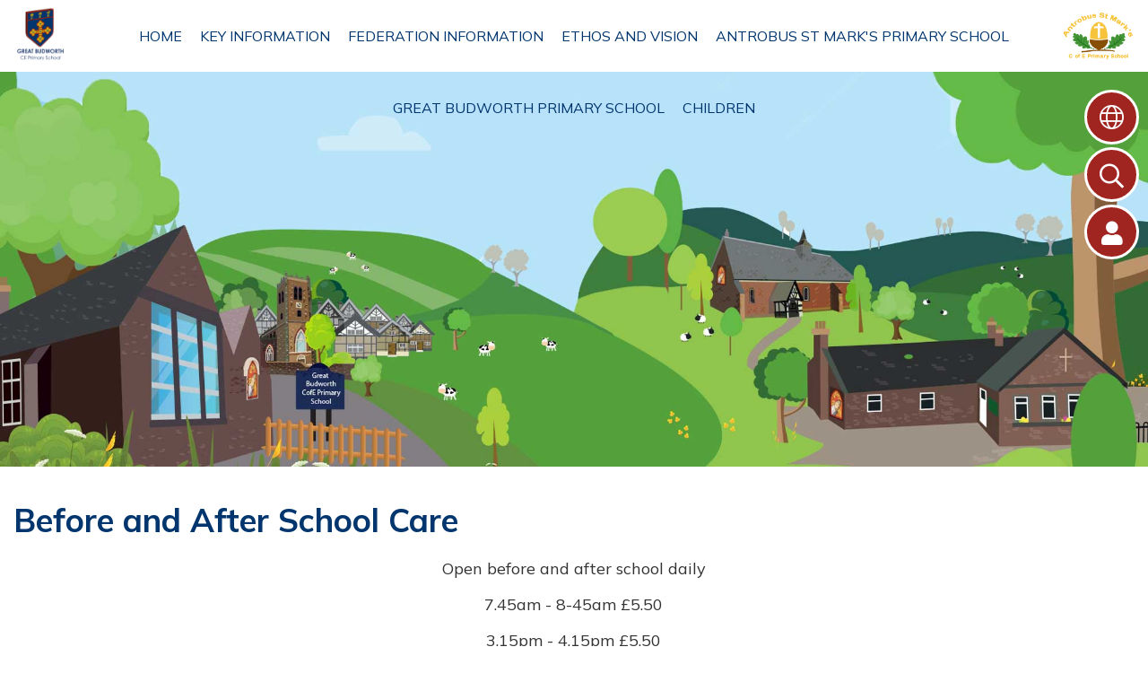

--- FILE ---
content_type: text/html; charset=UTF-8
request_url: https://www.antrobusandbudworthceprimaryschools.co.uk/page/before-and-after-school-care/111939
body_size: 8338
content:
<!DOCTYPE html>
<html lang="en">

<head>
    <meta charset="utf-8">
<meta http-equiv="X-UA-Compatible" content="IE=edge">
<meta name="viewport" content="width=device-width, initial-scale=1"><title>Great Budworth Primary School: Before and After School Care</title>
<script type="application/ld+json">
        {
          "@context" : "https://schema.org",
          "@type" : "WebSite",
          "name" : "Great Budworth Primary School",
          "url" : "https://www.antrobusandbudworthceprimaryschools.co.uk"
        }
      </script><link rel="shortcut icon" href="/images/favicon_2.ico" type="image/vnd.microsoft.icon" />
            <link rel="icon" href="/images/favicon_2.ico" type="image/vnd.microsoft.icon" />
<script src="https://ajax.googleapis.com/ajax/libs/jquery/1.12.4/jquery.min.js"></script>
<script type="text/javascript" src="/core/plugins/lightbox/js/lightbox.min.js"></script>
<link rel="stylesheet" type="text/css" href="/core/plugins/lightbox/css/lightbox.min.css" media="screen" />
<script type="text/javascript" src="/jscript/jquery.cycle2.min.js"></script>
<script type="text/javascript" src="/jscript/global.js"></script><link rel="stylesheet" href="https://maxcdn.bootstrapcdn.com/bootstrap/3.3.7/css/bootstrap.min.css" integrity="sha384-BVYiiSIFeK1dGmJRAkycuHAHRg32OmUcww7on3RYdg4Va+PmSTsz/K68vbdEjh4u" crossorigin="anonymous">
<link rel="stylesheet" href="https://maxcdn.bootstrapcdn.com/bootstrap/3.3.7/css/bootstrap-theme.min.css" integrity="sha384-rHyoN1iRsVXV4nD0JutlnGaslCJuC7uwjduW9SVrLvRYooPp2bWYgmgJQIXwl/Sp" crossorigin="anonymous">
<script src="https://maxcdn.bootstrapcdn.com/bootstrap/3.3.7/js/bootstrap.min.js" integrity="sha384-Tc5IQib027qvyjSMfHjOMaLkfuWVxZxUPnCJA7l2mCWNIpG9mGCD8wGNIcPD7Txa" crossorigin="anonymous"></script><link rel="stylesheet" type="text/css" href="/css/grid-col.css"><script type="text/javascript" src="/core/plugins/jplayer/js/jquery.jplayer.min.js"></script>
<script type="text/javascript" src="/core/plugins/jplayer/js/jplayer.playlist.min.js"></script>
<link href="/core/plugins/jplayer/skin/blue.monday/jplayer.blue.monday.css" rel="stylesheet" type="text/css" /><link type='text/css' href='/css/modal.css?v=1' rel='stylesheet' media='screen' />
<script type='text/javascript' src='/jscript/jquery.simplemodal.js'></script><link rel="stylesheet" type="text/css" href="/themes/reset/reset.css?v=22" /><style type="text/css">


</style><meta property="og:image" content="https://spaces.schoolspider.co.uk/uploads/629/page/3402720_page_large.JPG" />    <script>
    var $theme = '/themes/greatbudworthprimary/';
    </script>
    <script id="school-facebook" src="/themes/global/js/school-facebook.js?v=0.4" type="text/javascript"></script>
    <link id="fontawesome-5" href="/themes/global/fontawesome-5/css/all.min.css" rel="stylesheet" type="text/css" />
    <link rel="preconnect" href="https://fonts.googleapis.com">
    <link rel="preconnect" href="https://fonts.gstatic.com" crossorigin>
    <link
        href="https://fonts.googleapis.com/css2?family=Mulish:ital,wght@0,200;0,300;0,400;0,500;0,600;0,700;0,800;1,200;1,300;1,400;1,500;1,600;1,700;1,800&display=swap"
        rel="stylesheet">

    <!-- STYLES -->
    <link href="/themes/greatbudworthprimary/styles.css?v=3" rel="stylesheet">
    <link href="/themes/greatbudworthprimary/grid-bootstrap-override.css" rel="stylesheet">
    <link href="/themes/greatbudworthprimary/font-sizing.css" rel="stylesheet">
    <link href="/themes/greatbudworthprimary/hover.css" rel="stylesheet">
    <link href="/themes/greatbudworthprimary/override.css" rel="stylesheet">

    <script src="/themes/greatbudworthprimary/js/override.js?v=2"></script>
    <script src="/themes/greatbudworthprimary/js/twitterFetcher_min.js"></script>

    <!-- MENU -->
    <link href="/themes/greatbudworthprimary/menu/menu.css?v=0.2" rel="stylesheet">
    <script src="/themes/greatbudworthprimary/menu/menu.js"></script>

    <!-- QUICK LINKS -->
    <link href="/themes/greatbudworthprimary/quick-links/quicklinks.css" rel="stylesheet">
    <!-- TWITTER -->
    <!-- <link href="/themes/greatbudworthprimary/twitter/twitter.css?v=0.1" rel="stylesheet">
    <script src="/themes/greatbudworthprimary/twitter/twitter.js?v=0.3"></script>
    <script id="school-twitter" src="/themes/global/js/school-twitter.js?v=0.4" type="text/javascript"></script>
 -->

    <!-- SIDE BUTTONS -->
    <link href="/themes/greatbudworthprimary/side-buttons/side-buttons.css" rel="stylesheet">
    <script src="/themes/greatbudworthprimary/side-buttons/side-buttons.js"></script>
    <!-- CONTACT -->
    <link href="/themes/greatbudworthprimary/contact/contact.css" rel="stylesheet">
    <!-- FOOTER -->
    <link href="/themes/greatbudworthprimary/footer/footer.css" rel="stylesheet">
    <!-- SUBPAGES -->
    <link href="/themes/greatbudworthprimary/subpages/subpages.css" rel="stylesheet">
    <script src="/themes/greatbudworthprimary/subpages/subpages.js"></script>
    <!-- SLICK -->
    <link rel="stylesheet" href="/themes/greatbudworthprimary/slick/slick.css">
    <script src="/themes/greatbudworthprimary/slick/slick.js"></script>
    <!-- ANIMATIONS -->
    <link rel="stylesheet" href="https://cdnjs.cloudflare.com/ajax/libs/animate.css/4.1.1/animate.min.css" />    <script src="/themes/greatbudworthprimary/animations/helper.js"></script>
    <script src="/themes/greatbudworthprimary/animations/animate.js"></script>

    <!-- GOOGLE TRANSLATE -->
    <script type="text/javascript" src="//translate.google.com/translate_a/element.js?cb=googleTranslateElementInit">
    </script>
    <script type="text/javascript">
    function googleTranslateElementInit() {
        new google.translate.TranslateElement({
            pageLanguage: 'en'
        }, 'google_translate_element');
    }
    </script>

    <!--MODAL-->
    <link rel="stylesheet" href="https://cdnjs.cloudflare.com/ajax/libs/remodal/1.1.1/remodal.min.css" />
    <link rel="stylesheet" href="https://cdnjs.cloudflare.com/ajax/libs/remodal/1.1.1/remodal-default-theme.min.css" />
    <script src="https://cdnjs.cloudflare.com/ajax/libs/remodal/1.1.1/remodal.min.js"></script>

    <!-- STICKY NAV -->
    <link rel="stylesheet" href="/themes/greatbudworthprimary/stickynav/stickynav.css">
    <script src="/themes/greatbudworthprimary/stickynav/stickynav.js"></script>

</head>

<body id="id">
    <div id="wrap" class="other-page">
        <!-- Wrap For Sticky Footer -->
        <div id="login-form" class="remodal" data-remodal-id="login-form">
            <button data-remodal-action="close" class="remodal-close"></button>
            <div class="container-fluid">
                <div class="row">
                    <div class="col-xs-12">
                        <div class="login">
                            <div class="login__container">
                                <div id="login">
<h2>Student Login</h2>
<form name="studentlogin" id="studentlogin" method="POST" target="_blank" action="https://secure.schoolspider.co.uk/pupil/login.php" autocomplete="off"><div class="username"><input name="username" id="username" type="text" placeholder="Username" class="textfield" onBlur="if(this.value=='')this.value='Username';" onFocus="if(this.value=='Username')this.value='';" autocomplete="off" /></div>

							<div class="password"><input name="password" id="password" type="password" placeholder="Password" class="textfield" onBlur="if(this.value=='')this.value='Password';" onFocus="if(this.value=='Password')this.value='';" autocomplete="off" /></div>

							<div class="go"><input name="login" type="submit" value="login" class="gobutton" /></div>

							<div class="clear"></div>
                            <input type="hidden" value="login" name="m" />

                            <input type="hidden" name="school_id" value="629" />

						</form>

						</div>
                            </div>
                        </div>
                    </div>
                </div>
            </div>
        </div>

        <!-- Navigation Mobile -->
        <nav class="navbar navbar-inverse navbar-fixed-top" id="sidebar-wrapper" role="navigation">
            <a class="close-nav">
                <i class="fa fa-times"></i>
            </a>
            <ul id="menu">
	<li class="topItem home" data_count="1" data_id="home" data_parent="0" data_children="0"><a href="/" class="topLink">Home</a></li>
	<li class="topItem" data_count="2" data_id="111761" data_parent="0" data_children="15"><a href="/page/key-information/111761" target="_self" class="topLink">Key Information</a><ul  data_parent="111761"   data_children="15" >
	<li class="subItem" data_parent="111761" data_id="111762" data_children="2"><a href="/page/admissions-and-in-year-transfers/111762" target="_self" class="subLink">Admissions and In Year Transfers</a><ul class="right" data_parent="111762"   data_children="2" >
	<li class="subItem" data_parent="111762" data_id="111763" data_children="0"><a href="/page/admissions-policy-great-budworth/111763" target="_self" class="subLink">Admissions Policy Great Budworth</a></li>
	<li class="subItem" data_parent="111762" data_id="111765" data_children="0"><a href="/page/admissions-policy-antrobus-st-marks/111765" target="_self" class="subLink">Admissions Policy Antrobus St Marks</a></li>
</ul>
</li>
	<li class="subItem" data_parent="111761" data_id="111768" data_children="0"><a href="/page/british-values/111768" target="_self" class="subLink">British Values</a></li>
	<li class="subItem" data_parent="111761" data_id="111769" data_children="15"><a href="/page/curriculum/111769" target="_self" class="subLink">Curriculum</a><ul class="right" data_parent="111769"   data_children="15" >
	<li class="subItem" data_parent="111769" data_id="146744" data_children="0"><a href="/page/music/146744" target="_self" class="subLink">Music</a></li>
	<li class="subItem" data_parent="111769" data_id="152919" data_children="0"><a href="/page/religious-education/152919" target="_self" class="subLink">Religious Education</a></li>
	<li class="subItem" data_parent="111769" data_id="152925" data_children="0"><a href="/page/history/152925" target="_self" class="subLink">History</a></li>
	<li class="subItem" data_parent="111769" data_id="152926" data_children="0"><a href="/page/modern-foreign-languages-mfl/152926" target="_self" class="subLink">Modern Foreign Languages (MFL)</a></li>
	<li class="subItem" data_parent="111769" data_id="152929" data_children="0"><a href="/page/personal-social-health-and-citizen-education-pshce/152929" target="_self" class="subLink">Personal, Social, Health and Citizen Education (PSHCE)</a></li>
	<li class="subItem" data_parent="111769" data_id="143031" data_children="0"><a href="/page/pe/143031" target="_self" class="subLink">PE</a></li>
	<li class="subItem" data_parent="111769" data_id="152923" data_children="0"><a href="/page/ict-computing/152923" target="_self" class="subLink">ICT & Computing</a></li>
	<li class="subItem" data_parent="111769" data_id="152950" data_children="0"><a href="/page/mathematics/152950" target="_self" class="subLink">Mathematics</a></li>
	<li class="subItem" data_parent="111769" data_id="152924" data_children="0"><a href="/page/geography/152924" target="_self" class="subLink">Geography</a></li>
	<li class="subItem" data_parent="111769" data_id="152927" data_children="0"><a href="/page/literacy-phonics-and-early-reading/152927" target="_self" class="subLink">Literacy- Phonics and Early Reading</a></li>
	<li class="subItem" data_parent="111769" data_id="146620" data_children="0"><a href="/page/science/146620" target="_self" class="subLink">Science</a></li>
	<li class="subItem" data_parent="111769" data_id="152922" data_children="0"><a href="/page/art-and-design/152922" target="_self" class="subLink">Art and Design</a></li>
	<li class="subItem" data_parent="111769" data_id="157663" data_children="0"><a href="/page/no-outsiders/157663" target="_self" class="subLink">No Outsiders</a></li>
	<li class="subItem" data_parent="111769" data_id="152921" data_children="0"><a href="/page/design-and-technology-dt/152921" target="_self" class="subLink">Design and Technology (D&T)</a></li>
	<li class="subItem" data_parent="111769" data_id="157407" data_children="0"><a href="/page/english-reading-and-writing/157407" target="_self" class="subLink">English - Reading and Writing</a></li>
</ul>
</li>
	<li class="subItem" data_parent="111761" data_id="111771" data_children="0"><a href="/page/governing-body/111771" target="_self" class="subLink">Governing Body</a></li>
	<li class="subItem" data_parent="111761" data_id="111773" data_children="0"><a href="/page/financial-benchmarking/111773" target="_self" class="subLink">Financial Benchmarking</a></li>
	<li class="subItem" data_parent="111761" data_id="111775" data_children="2"><a href="/page/pe-and-sports-premium/111775" target="_self" class="subLink">PE and Sports Premium</a><ul class="right" data_parent="111775"   data_children="2" >
	<li class="subItem" data_parent="111775" data_id="111776" data_children="1"><a href="/page/pe-and-sports-premium-great-budworth/111776" target="_self" class="subLink">PE and Sports Premium Great Budworth</a><ul class="right" data_parent="111776"   data_children="1" >
	<li class="subItem" data_parent="111776" data_id="111777" data_children="0"><a href="/page/recognition-for-our-commitment-to-sport-at-great-budworth-school/111777" target="_self" class="subLink">Recognition for our commitment to sport at Great Budworth School</a></li>
</ul>
</li>
	<li class="subItem" data_parent="111775" data_id="111778" data_children="0"><a href="/page/pe-and-sports-funding-antrobus-st-marks/111778" target="_self" class="subLink">PE and sports funding Antrobus St Marks</a></li>
</ul>
</li>
	<li class="subItem" data_parent="111761" data_id="111780" data_children="0"><a href="/page/policies/111780" target="_self" class="subLink">Policies</a></li>
	<li class="subItem" data_parent="111761" data_id="111845" data_children="0"><a href="/page/pupil-premium/111845" target="_self" class="subLink">Pupil Premium</a></li>
	<li class="subItem" data_parent="111761" data_id="111846" data_children="0"><a href="/page/send/111846" target="_self" class="subLink">SEND</a></li>
	<li class="subItem" data_parent="111761" data_id="111847" data_children="0"><a href="/page/safeguarding/111847" target="_self" class="subLink">Safeguarding</a></li>
	<li class="subItem" data_parent="111761" data_id="129522" data_children="0"><a href="/page/times-of-the-school-day/129522" target="_self" class="subLink">Times of the school day</a></li>
	<li class="subItem" data_parent="111761" data_id="111849" data_children="3"><a href="/page/ofsted/111849" target="_self" class="subLink">Ofsted</a><ul class="right" data_parent="111849"   data_children="3" >
	<li class="subItem" data_parent="111849" data_id="111850" data_children="0"><a href="/page/performance-data/111850" target="_self" class="subLink">Performance Data</a></li>
	<li class="subItem" data_parent="111849" data_id="111851" data_children="0"><a href="/page/ofsted-reports/111851" target="_self" class="subLink">Ofsted Reports</a></li>
	<li class="subItem" data_parent="111849" data_id="111855" data_children="0"><a href="/page/siams-inspection-reports/111855" target="_self" class="subLink">SIAMS Inspection reports</a></li>
</ul>
</li>
	<li class="subItem" data_parent="111761" data_id="143040" data_children="0"><a href="/page/online-safety/143040" target="_self" class="subLink">Online-Safety</a></li>
	<li class="subItem" data_parent="111761" data_id="149674" data_children="0"><a href="/page/term-dates/149674" target="_self" class="subLink">Term Dates</a></li>
	<li class="subItem" data_parent="111761" data_id="113421" data_children="0"><a href="/page/staff-zone/113421" target="_self" class="subLink">Staff Zone</a></li>
</ul>
</li>
	<li class="topItem" data_count="3" data_id="148591" data_parent="0" data_children="1"><a href="/page/federation-information/148591" target="_self" class="topLink">Federation Information</a><ul  data_parent="148591"   data_children="1" >
	<li class="subItem" data_parent="148591" data_id="134003" data_children="0"><a href="/page/academy-consultation/134003" target="_self" class="subLink">Academy Consultation</a></li>
</ul>
</li>
	<li class="topItem" data_count="4" data_id="148592" data_parent="0" data_children="0"><a href="/page/ethos-and-vision/148592" target="_self" class="topLink">Ethos and Vision</a></li>
	<li class="topItem" data_count="5" data_id="111857" data_parent="0" data_children="19"><a href="/page/antrobus-st-marks-primary-school/111857" target="_self" class="topLink">Antrobus St Mark's Primary School</a><ul  data_parent="111857"   data_children="19" >
	<li class="subItem" data_parent="111857" data_id="111859" data_children="0"><a href="/page/contact-us/111859" target="_self" class="subLink">Contact Us</a></li>
	<li class="subItem" data_parent="111857" data_id="111860" data_children="0"><a href="/page/whos-who/111860" target="_self" class="subLink">Who's Who</a></li>
	<li class="subItem" data_parent="111857" data_id="111861" data_children="0"><a href="/page/our-vision-and-values/111861" target="_self" class="subLink">Our Vision and Values</a></li>
	<li class="subItem" data_parent="111857" data_id="143042" data_children="0"><a href="/page/spiritual-development-here-at-antrobus/143042" target="_self" class="subLink">Spiritual Development here at Antrobus</a></li>
	<li class="subItem" data_parent="111857" data_id="143039" data_children="0"><a href="/page/forest-church/143039" target="_self" class="subLink">Forest Church</a></li>
	<li class="subItem" data_parent="111857" data_id="111872" data_children="0"><a href="/page/headteacher-newsletters/111872" target="_self" class="subLink">Headteacher Newsletters</a></li>
	<li class="subItem" data_parent="111857" data_id="111934" data_children="0"><a href="/page/nursery/111934" target="_self" class="subLink">Nursery</a></li>
	<li class="subItem" data_parent="111857" data_id="111939" data_children="0"><a href="/page/before-and-after-school-care/111939" target="_self" class="subLink">Before and After School Care</a></li>
	<li class="subItem" data_parent="111857" data_id="111946" data_children="0"><a href="/page/school-meals/111946" target="_self" class="subLink">School Meals</a></li>
	<li class="subItem" data_parent="111857" data_id="111947" data_children="0"><a href="/page/school-council/111947" target="_self" class="subLink">School Council</a></li>
	<li class="subItem" data_parent="111857" data_id="111948" data_children="0"><a href="/page/school-uniform/111948" target="_self" class="subLink">School Uniform</a></li>
	<li class="subItem" data_parent="111857" data_id="111950" data_children="0"><a href="/page/friends-of-antrobus-school-pta/111950" target="_self" class="subLink">Friends of Antrobus School PTA</a></li>
	<li class="subItem" data_parent="111857" data_id="142367" data_children="0"><a href="/page/family-support-and-well-being/142367" target="_self" class="subLink">Family Support and Well-Being</a></li>
	<li class="subItem" data_parent="111857" data_id="150394" data_children="0"><a href="/page/ethos-group/150394" target="_self" class="subLink">Ethos Group</a></li>
	<li class="subItem" data_parent="111857" data_id="150398" data_children="0"><a href="/page/year-6-enterprise/150398" target="_self" class="subLink">Year 6 Enterprise</a></li>
	<li class="subItem" data_parent="111857" data_id="150397" data_children="0"><a href="/page/school-librarians/150397" target="_self" class="subLink">School Librarians</a></li>
	<li class="subItem" data_parent="111857" data_id="152756" data_children="0"><a href="/page/school-of-kindness/152756" target="_self" class="subLink">School of Kindness</a></li>
	<li class="subItem" data_parent="111857" data_id="150399" data_children="0"><a href="/page/school-sports-crew/150399" target="_self" class="subLink">School Sports Crew</a></li>
	<li class="subItem" data_parent="111857" data_id="154878" data_children="0"><a href="/page/road-safety-officers/154878" target="_self" class="subLink">Road Safety Officers</a></li>
</ul>
</li>
	<li class="topItem" data_count="6" data_id="111954" data_parent="0" data_children="21"><a href="/page/great-budworth-primary-school/111954" target="_self" class="topLink">Great Budworth Primary School</a><ul  data_parent="111954"   data_children="21" >
	<li class="subItem" data_parent="111954" data_id="111962" data_children="0"><a href="/page/about-our-school/111962" target="_self" class="subLink">About Our School</a></li>
	<li class="subItem" data_parent="111954" data_id="148852" data_children="0"><a href="/page/our-vision-christian-ethos-and-values/148852" target="_self" class="subLink">Our Vision, Christian Ethos and Values</a></li>
	<li class="subItem" data_parent="111954" data_id="148853" data_children="0"><a href="/page/spiritual-development-at-great-budworth/148853" target="_self" class="subLink">Spiritual Development at Great Budworth</a></li>
	<li class="subItem" data_parent="111954" data_id="151891" data_children="0"><a href="/page/flexi-schooling-at-great-budworth-primary-school/151891" target="_self" class="subLink">Flexi-Schooling at Great Budworth Primary School</a></li>
	<li class="subItem" data_parent="111954" data_id="111990" data_children="0"><a href="/page/contact-us/111990" target="_self" class="subLink">Contact Us</a></li>
	<li class="subItem" data_parent="111954" data_id="111965" data_children="0"><a href="/page/whos-who/111965" target="_self" class="subLink">Who's Who</a></li>
	<li class="subItem" data_parent="111954" data_id="111967" data_children="0"><a href="/page/pre-school/111967" target="_self" class="subLink">Pre - School</a></li>
	<li class="subItem" data_parent="111954" data_id="142832" data_children="0"><a href="/page/head-teachers-newsletters/142832" target="_self" class="subLink">Head Teacher's Newsletters</a></li>
	<li class="subItem" data_parent="111954" data_id="111991" data_children="0"><a href="/page/admissions/111991" target="_self" class="subLink">Admissions</a></li>
	<li class="subItem" data_parent="111954" data_id="112000" data_children="0"><a href="/page/school-uniform/112000" target="_self" class="subLink">School Uniform</a></li>
	<li class="subItem" data_parent="111954" data_id="126094" data_children="0"><a href="/page/school-lunches-and-snacks/126094" target="_self" class="subLink">School Lunches and Snacks</a></li>
	<li class="subItem" data_parent="111954" data_id="142833" data_children="0"><a href="/page/school-council/142833" target="_self" class="subLink">School Council</a></li>
	<li class="subItem" data_parent="111954" data_id="112002" data_children="0"><a href="/page/before-and-after-school-care-buddies-club/112002" target="_self" class="subLink">Before and After School Care (Buddies Club)</a></li>
	<li class="subItem" data_parent="111954" data_id="142835" data_children="0"><a href="/page/family-support-and-well-being/142835" target="_self" class="subLink">Family Support and Well - Being</a></li>
	<li class="subItem" data_parent="111954" data_id="112001" data_children="0"><a href="/page/extra-curricular-clubs-activities/112001" target="_self" class="subLink">Extra Curricular Clubs & Activities</a></li>
	<li class="subItem" data_parent="111954" data_id="111989" data_children="0"><a href="/page/forest-school/111989" target="_self" class="subLink">Forest School</a></li>
	<li class="subItem" data_parent="111954" data_id="112010" data_children="0"><a href="/page/friends-of-the-school-fots/112010" target="_self" class="subLink">Friends of the School (FOTS)</a></li>
	<li class="subItem" data_parent="111954" data_id="112015" data_children="0"><a href="/page/forms-to-download/112015" target="_self" class="subLink">Forms to download</a></li>
	<li class="subItem" data_parent="111954" data_id="112016" data_children="0"><a href="/page/what-if-my-child-is-ill/112016" target="_self" class="subLink">What if my child is ill?</a></li>
	<li class="subItem" data_parent="111954" data_id="134688" data_children="2"><a href="/page/reviews/134688" target="_self" class="subLink">Reviews</a><ul class="right" data_parent="134688"   data_children="2" >
	<li class="subItem" data_parent="134688" data_id="134689" data_children="0"><a href="/page/antrobus-st-marks-primary-school-parent-reviews/134689" target="_self" class="subLink">Antrobus St Marks Primary School Parent Reviews</a></li>
	<li class="subItem" data_parent="134688" data_id="134690" data_children="0"><a href="/page/great-budworth-primary-school-parent-reviews/134690" target="_self" class="subLink">Great Budworth Primary School Parent Reviews</a></li>
</ul>
</li>
	<li class="subItem" data_parent="111954" data_id="113417" data_children="0"><a href="/page/academy-consultation/113417" target="_self" class="subLink">Academy Consultation</a></li>
</ul>
</li>
	<li class="topItem" data_count="7" data_id="112184" data_parent="0" data_children="1"><a href="/page/children/112184" target="_self" class="topLink">Children</a><ul  data_parent="112184"   data_children="1" >
	<li class="subItem" data_parent="112184" data_id="112185" data_children="0"><a href="/classes" target="" class="subLink">Class Pages</a></li>
</ul>
</li>
</ul>
        </nav>
        <div id="menu_burger">
            <div class="menu-nav">
                <a class="menu-box" id="menu_button">
                    <i class="fad fa-bars"></i>
                    <span>Menu</span>
                </a>
            </div>
        </div>

        <!-- header -->
        <header class="">
            <div class="container">
                <div class="navbar-header">
                    <a class="navbar-brand" href="/"><img class="gb-logo"
                            src="/themes/greatbudworthprimary/img/gb-logo.png"
                            alt="Great Budworth CE Primary School Logo"><span class="hidden-text">Great Budworth CE
                            Primary School</span><img class="asm-logo"
                            src="/themes/greatbudworthprimary/img/asm-logo.png"
                            alt="Antrobus St Mark&apos;s C of E Primary School"><span class="hidden-text">Antrobus St
                            Mark&apos;s C of E Primary School</span></a>
                </div>
            </div>
            <!-- /.container -->
        </header>
        <!-- Navigation -->
        <nav class="">
            <div id="main-menu">
                <div class="container">
                    <a class="nav-logo-wrap" href="/page/great-budworth-primary-school/111954"><img src="/themes/greatbudworthprimary/img/gb-logo.png"
                            alt="Great Budworth CE Primary School Logo"></a>
                    <ul id="menu">
	<li class="topItem home" data_count="1" data_id="home" data_parent="0" data_children="0"><a href="/" class="topLink">Home</a></li>
	<li class="topItem" data_count="2" data_id="111761" data_parent="0" data_children="15"><a href="/page/key-information/111761" target="_self" class="topLink">Key Information</a><ul  data_parent="111761"   data_children="15" >
	<li class="subItem" data_parent="111761" data_id="111762" data_children="2"><a href="/page/admissions-and-in-year-transfers/111762" target="_self" class="subLink">Admissions and In Year Transfers</a><ul class="right" data_parent="111762"   data_children="2" >
	<li class="subItem" data_parent="111762" data_id="111763" data_children="0"><a href="/page/admissions-policy-great-budworth/111763" target="_self" class="subLink">Admissions Policy Great Budworth</a></li>
	<li class="subItem" data_parent="111762" data_id="111765" data_children="0"><a href="/page/admissions-policy-antrobus-st-marks/111765" target="_self" class="subLink">Admissions Policy Antrobus St Marks</a></li>
</ul>
</li>
	<li class="subItem" data_parent="111761" data_id="111768" data_children="0"><a href="/page/british-values/111768" target="_self" class="subLink">British Values</a></li>
	<li class="subItem" data_parent="111761" data_id="111769" data_children="15"><a href="/page/curriculum/111769" target="_self" class="subLink">Curriculum</a><ul class="right" data_parent="111769"   data_children="15" >
	<li class="subItem" data_parent="111769" data_id="146744" data_children="0"><a href="/page/music/146744" target="_self" class="subLink">Music</a></li>
	<li class="subItem" data_parent="111769" data_id="152919" data_children="0"><a href="/page/religious-education/152919" target="_self" class="subLink">Religious Education</a></li>
	<li class="subItem" data_parent="111769" data_id="152925" data_children="0"><a href="/page/history/152925" target="_self" class="subLink">History</a></li>
	<li class="subItem" data_parent="111769" data_id="152926" data_children="0"><a href="/page/modern-foreign-languages-mfl/152926" target="_self" class="subLink">Modern Foreign Languages (MFL)</a></li>
	<li class="subItem" data_parent="111769" data_id="152929" data_children="0"><a href="/page/personal-social-health-and-citizen-education-pshce/152929" target="_self" class="subLink">Personal, Social, Health and Citizen Education (PSHCE)</a></li>
	<li class="subItem" data_parent="111769" data_id="143031" data_children="0"><a href="/page/pe/143031" target="_self" class="subLink">PE</a></li>
	<li class="subItem" data_parent="111769" data_id="152923" data_children="0"><a href="/page/ict-computing/152923" target="_self" class="subLink">ICT & Computing</a></li>
	<li class="subItem" data_parent="111769" data_id="152950" data_children="0"><a href="/page/mathematics/152950" target="_self" class="subLink">Mathematics</a></li>
	<li class="subItem" data_parent="111769" data_id="152924" data_children="0"><a href="/page/geography/152924" target="_self" class="subLink">Geography</a></li>
	<li class="subItem" data_parent="111769" data_id="152927" data_children="0"><a href="/page/literacy-phonics-and-early-reading/152927" target="_self" class="subLink">Literacy- Phonics and Early Reading</a></li>
	<li class="subItem" data_parent="111769" data_id="146620" data_children="0"><a href="/page/science/146620" target="_self" class="subLink">Science</a></li>
	<li class="subItem" data_parent="111769" data_id="152922" data_children="0"><a href="/page/art-and-design/152922" target="_self" class="subLink">Art and Design</a></li>
	<li class="subItem" data_parent="111769" data_id="157663" data_children="0"><a href="/page/no-outsiders/157663" target="_self" class="subLink">No Outsiders</a></li>
	<li class="subItem" data_parent="111769" data_id="152921" data_children="0"><a href="/page/design-and-technology-dt/152921" target="_self" class="subLink">Design and Technology (D&T)</a></li>
	<li class="subItem" data_parent="111769" data_id="157407" data_children="0"><a href="/page/english-reading-and-writing/157407" target="_self" class="subLink">English - Reading and Writing</a></li>
</ul>
</li>
	<li class="subItem" data_parent="111761" data_id="111771" data_children="0"><a href="/page/governing-body/111771" target="_self" class="subLink">Governing Body</a></li>
	<li class="subItem" data_parent="111761" data_id="111773" data_children="0"><a href="/page/financial-benchmarking/111773" target="_self" class="subLink">Financial Benchmarking</a></li>
	<li class="subItem" data_parent="111761" data_id="111775" data_children="2"><a href="/page/pe-and-sports-premium/111775" target="_self" class="subLink">PE and Sports Premium</a><ul class="right" data_parent="111775"   data_children="2" >
	<li class="subItem" data_parent="111775" data_id="111776" data_children="1"><a href="/page/pe-and-sports-premium-great-budworth/111776" target="_self" class="subLink">PE and Sports Premium Great Budworth</a><ul class="right" data_parent="111776"   data_children="1" >
	<li class="subItem" data_parent="111776" data_id="111777" data_children="0"><a href="/page/recognition-for-our-commitment-to-sport-at-great-budworth-school/111777" target="_self" class="subLink">Recognition for our commitment to sport at Great Budworth School</a></li>
</ul>
</li>
	<li class="subItem" data_parent="111775" data_id="111778" data_children="0"><a href="/page/pe-and-sports-funding-antrobus-st-marks/111778" target="_self" class="subLink">PE and sports funding Antrobus St Marks</a></li>
</ul>
</li>
	<li class="subItem" data_parent="111761" data_id="111780" data_children="0"><a href="/page/policies/111780" target="_self" class="subLink">Policies</a></li>
	<li class="subItem" data_parent="111761" data_id="111845" data_children="0"><a href="/page/pupil-premium/111845" target="_self" class="subLink">Pupil Premium</a></li>
	<li class="subItem" data_parent="111761" data_id="111846" data_children="0"><a href="/page/send/111846" target="_self" class="subLink">SEND</a></li>
	<li class="subItem" data_parent="111761" data_id="111847" data_children="0"><a href="/page/safeguarding/111847" target="_self" class="subLink">Safeguarding</a></li>
	<li class="subItem" data_parent="111761" data_id="129522" data_children="0"><a href="/page/times-of-the-school-day/129522" target="_self" class="subLink">Times of the school day</a></li>
	<li class="subItem" data_parent="111761" data_id="111849" data_children="3"><a href="/page/ofsted/111849" target="_self" class="subLink">Ofsted</a><ul class="right" data_parent="111849"   data_children="3" >
	<li class="subItem" data_parent="111849" data_id="111850" data_children="0"><a href="/page/performance-data/111850" target="_self" class="subLink">Performance Data</a></li>
	<li class="subItem" data_parent="111849" data_id="111851" data_children="0"><a href="/page/ofsted-reports/111851" target="_self" class="subLink">Ofsted Reports</a></li>
	<li class="subItem" data_parent="111849" data_id="111855" data_children="0"><a href="/page/siams-inspection-reports/111855" target="_self" class="subLink">SIAMS Inspection reports</a></li>
</ul>
</li>
	<li class="subItem" data_parent="111761" data_id="143040" data_children="0"><a href="/page/online-safety/143040" target="_self" class="subLink">Online-Safety</a></li>
	<li class="subItem" data_parent="111761" data_id="149674" data_children="0"><a href="/page/term-dates/149674" target="_self" class="subLink">Term Dates</a></li>
	<li class="subItem" data_parent="111761" data_id="113421" data_children="0"><a href="/page/staff-zone/113421" target="_self" class="subLink">Staff Zone</a></li>
</ul>
</li>
	<li class="topItem" data_count="3" data_id="148591" data_parent="0" data_children="1"><a href="/page/federation-information/148591" target="_self" class="topLink">Federation Information</a><ul  data_parent="148591"   data_children="1" >
	<li class="subItem" data_parent="148591" data_id="134003" data_children="0"><a href="/page/academy-consultation/134003" target="_self" class="subLink">Academy Consultation</a></li>
</ul>
</li>
	<li class="topItem" data_count="4" data_id="148592" data_parent="0" data_children="0"><a href="/page/ethos-and-vision/148592" target="_self" class="topLink">Ethos and Vision</a></li>
	<li class="topItem" data_count="5" data_id="111857" data_parent="0" data_children="19"><a href="/page/antrobus-st-marks-primary-school/111857" target="_self" class="topLink">Antrobus St Mark's Primary School</a><ul  data_parent="111857"   data_children="19" >
	<li class="subItem" data_parent="111857" data_id="111859" data_children="0"><a href="/page/contact-us/111859" target="_self" class="subLink">Contact Us</a></li>
	<li class="subItem" data_parent="111857" data_id="111860" data_children="0"><a href="/page/whos-who/111860" target="_self" class="subLink">Who's Who</a></li>
	<li class="subItem" data_parent="111857" data_id="111861" data_children="0"><a href="/page/our-vision-and-values/111861" target="_self" class="subLink">Our Vision and Values</a></li>
	<li class="subItem" data_parent="111857" data_id="143042" data_children="0"><a href="/page/spiritual-development-here-at-antrobus/143042" target="_self" class="subLink">Spiritual Development here at Antrobus</a></li>
	<li class="subItem" data_parent="111857" data_id="143039" data_children="0"><a href="/page/forest-church/143039" target="_self" class="subLink">Forest Church</a></li>
	<li class="subItem" data_parent="111857" data_id="111872" data_children="0"><a href="/page/headteacher-newsletters/111872" target="_self" class="subLink">Headteacher Newsletters</a></li>
	<li class="subItem" data_parent="111857" data_id="111934" data_children="0"><a href="/page/nursery/111934" target="_self" class="subLink">Nursery</a></li>
	<li class="subItem" data_parent="111857" data_id="111939" data_children="0"><a href="/page/before-and-after-school-care/111939" target="_self" class="subLink">Before and After School Care</a></li>
	<li class="subItem" data_parent="111857" data_id="111946" data_children="0"><a href="/page/school-meals/111946" target="_self" class="subLink">School Meals</a></li>
	<li class="subItem" data_parent="111857" data_id="111947" data_children="0"><a href="/page/school-council/111947" target="_self" class="subLink">School Council</a></li>
	<li class="subItem" data_parent="111857" data_id="111948" data_children="0"><a href="/page/school-uniform/111948" target="_self" class="subLink">School Uniform</a></li>
	<li class="subItem" data_parent="111857" data_id="111950" data_children="0"><a href="/page/friends-of-antrobus-school-pta/111950" target="_self" class="subLink">Friends of Antrobus School PTA</a></li>
	<li class="subItem" data_parent="111857" data_id="142367" data_children="0"><a href="/page/family-support-and-well-being/142367" target="_self" class="subLink">Family Support and Well-Being</a></li>
	<li class="subItem" data_parent="111857" data_id="150394" data_children="0"><a href="/page/ethos-group/150394" target="_self" class="subLink">Ethos Group</a></li>
	<li class="subItem" data_parent="111857" data_id="150398" data_children="0"><a href="/page/year-6-enterprise/150398" target="_self" class="subLink">Year 6 Enterprise</a></li>
	<li class="subItem" data_parent="111857" data_id="150397" data_children="0"><a href="/page/school-librarians/150397" target="_self" class="subLink">School Librarians</a></li>
	<li class="subItem" data_parent="111857" data_id="152756" data_children="0"><a href="/page/school-of-kindness/152756" target="_self" class="subLink">School of Kindness</a></li>
	<li class="subItem" data_parent="111857" data_id="150399" data_children="0"><a href="/page/school-sports-crew/150399" target="_self" class="subLink">School Sports Crew</a></li>
	<li class="subItem" data_parent="111857" data_id="154878" data_children="0"><a href="/page/road-safety-officers/154878" target="_self" class="subLink">Road Safety Officers</a></li>
</ul>
</li>
	<li class="topItem" data_count="6" data_id="111954" data_parent="0" data_children="21"><a href="/page/great-budworth-primary-school/111954" target="_self" class="topLink">Great Budworth Primary School</a><ul  data_parent="111954"   data_children="21" >
	<li class="subItem" data_parent="111954" data_id="111962" data_children="0"><a href="/page/about-our-school/111962" target="_self" class="subLink">About Our School</a></li>
	<li class="subItem" data_parent="111954" data_id="148852" data_children="0"><a href="/page/our-vision-christian-ethos-and-values/148852" target="_self" class="subLink">Our Vision, Christian Ethos and Values</a></li>
	<li class="subItem" data_parent="111954" data_id="148853" data_children="0"><a href="/page/spiritual-development-at-great-budworth/148853" target="_self" class="subLink">Spiritual Development at Great Budworth</a></li>
	<li class="subItem" data_parent="111954" data_id="151891" data_children="0"><a href="/page/flexi-schooling-at-great-budworth-primary-school/151891" target="_self" class="subLink">Flexi-Schooling at Great Budworth Primary School</a></li>
	<li class="subItem" data_parent="111954" data_id="111990" data_children="0"><a href="/page/contact-us/111990" target="_self" class="subLink">Contact Us</a></li>
	<li class="subItem" data_parent="111954" data_id="111965" data_children="0"><a href="/page/whos-who/111965" target="_self" class="subLink">Who's Who</a></li>
	<li class="subItem" data_parent="111954" data_id="111967" data_children="0"><a href="/page/pre-school/111967" target="_self" class="subLink">Pre - School</a></li>
	<li class="subItem" data_parent="111954" data_id="142832" data_children="0"><a href="/page/head-teachers-newsletters/142832" target="_self" class="subLink">Head Teacher's Newsletters</a></li>
	<li class="subItem" data_parent="111954" data_id="111991" data_children="0"><a href="/page/admissions/111991" target="_self" class="subLink">Admissions</a></li>
	<li class="subItem" data_parent="111954" data_id="112000" data_children="0"><a href="/page/school-uniform/112000" target="_self" class="subLink">School Uniform</a></li>
	<li class="subItem" data_parent="111954" data_id="126094" data_children="0"><a href="/page/school-lunches-and-snacks/126094" target="_self" class="subLink">School Lunches and Snacks</a></li>
	<li class="subItem" data_parent="111954" data_id="142833" data_children="0"><a href="/page/school-council/142833" target="_self" class="subLink">School Council</a></li>
	<li class="subItem" data_parent="111954" data_id="112002" data_children="0"><a href="/page/before-and-after-school-care-buddies-club/112002" target="_self" class="subLink">Before and After School Care (Buddies Club)</a></li>
	<li class="subItem" data_parent="111954" data_id="142835" data_children="0"><a href="/page/family-support-and-well-being/142835" target="_self" class="subLink">Family Support and Well - Being</a></li>
	<li class="subItem" data_parent="111954" data_id="112001" data_children="0"><a href="/page/extra-curricular-clubs-activities/112001" target="_self" class="subLink">Extra Curricular Clubs & Activities</a></li>
	<li class="subItem" data_parent="111954" data_id="111989" data_children="0"><a href="/page/forest-school/111989" target="_self" class="subLink">Forest School</a></li>
	<li class="subItem" data_parent="111954" data_id="112010" data_children="0"><a href="/page/friends-of-the-school-fots/112010" target="_self" class="subLink">Friends of the School (FOTS)</a></li>
	<li class="subItem" data_parent="111954" data_id="112015" data_children="0"><a href="/page/forms-to-download/112015" target="_self" class="subLink">Forms to download</a></li>
	<li class="subItem" data_parent="111954" data_id="112016" data_children="0"><a href="/page/what-if-my-child-is-ill/112016" target="_self" class="subLink">What if my child is ill?</a></li>
	<li class="subItem" data_parent="111954" data_id="134688" data_children="2"><a href="/page/reviews/134688" target="_self" class="subLink">Reviews</a><ul class="right" data_parent="134688"   data_children="2" >
	<li class="subItem" data_parent="134688" data_id="134689" data_children="0"><a href="/page/antrobus-st-marks-primary-school-parent-reviews/134689" target="_self" class="subLink">Antrobus St Marks Primary School Parent Reviews</a></li>
	<li class="subItem" data_parent="134688" data_id="134690" data_children="0"><a href="/page/great-budworth-primary-school-parent-reviews/134690" target="_self" class="subLink">Great Budworth Primary School Parent Reviews</a></li>
</ul>
</li>
	<li class="subItem" data_parent="111954" data_id="113417" data_children="0"><a href="/page/academy-consultation/113417" target="_self" class="subLink">Academy Consultation</a></li>
</ul>
</li>
	<li class="topItem" data_count="7" data_id="112184" data_parent="0" data_children="1"><a href="/page/children/112184" target="_self" class="topLink">Children</a><ul  data_parent="112184"   data_children="1" >
	<li class="subItem" data_parent="112184" data_id="112185" data_children="0"><a href="/classes" target="" class="subLink">Class Pages</a></li>
</ul>
</li>
</ul>
                    <a class="antrobus-logo-wrap" href="/page/antrobus-st-marks-primary-school/111857"><img
                            src="/themes/greatbudworthprimary/img/asm-logo.png"
                            alt="Antrobus St Mark&apos;s C of E Primary School"></a>
                </div>
                <!-- /.container -->
            </div>
        </nav>
        <div class=" sub-header"></div>
        <!-- Welcome Section -->
        <section id="welcome" class="clearfix">
            <div id="side_buttons" class="other-page">
                <div class="translate-btn welcome-btn active-btn">
                    <span class="wel fal fa-globe"></span>
                </div>
                <div id="google_translate_element"></div>
                <div class="login-btn welcome-btn student_login">
                    <a href="https://pupils.schoolspider.co.uk/auth/login?school_id=629" target="_blank"><span
                            class="wel fas fa-user"></span><span class="offset-text">Go to pupil area</span></a>
                </div>
                <div class="search-btn welcome-btn active-btn">
                    <span class="wel far fa-search"></span>
                </div>
                <div class='search-content'>
                    <input id='search' type='text' value='Search:' onfocus='if(this.value=="Search:")this.value="";'
                        onblur='if(this.value=="")this.value="Search:";' />
                    <a href="#" id="search_button"><i class="far fa-arrow-right"></i></a>
                </div>
            </div>
                                            </section>
                <!-- Main Text Section -->
        <section id="main-text" class="top-buffer bottom-buffer">
            <div class="container">
                <div class="grid grid-cols-12 gap-3">
                                            <div class="main-text-block col-span-12">
                            <div id="main_content_top"></div>
<div id="content">
			<h1>Before and After School Care</h1>

	<p style="text-align: center;">Open before and after school daily</p>
<p style="text-align: center;">7.45am - 8-45am &pound;5.50</p>
<p style="text-align: center;">3.15pm - 4.15pm &pound;5.50</p>
<p style="text-align: center;">3.15pm - 5.15pm &pound;11.00</p>
<p style="text-align: center;">3.15 - 6.00pm &pound;15.00</p>
<p style="text-align: center;">&nbsp;</p>
<p style="text-align: center;">We also offer After School Clubs which run from 3.15 - 4.15, the activities offered vary each half term.</p>
<p style="text-align: center;">&nbsp;</p>
<p style="text-align: center;">New mobile phone number&nbsp; - <strong>07752503158</strong></p>
<p style="text-align: center;"><strong><img src="/uploads/629/images/Miss Perry Images/c(1).jpg" alt="c(1).jpg" width="300" height="225" /><img src="/uploads/629/images/Miss Perry Images/a.jpg" alt="a.jpg" width="300" height="226" /><img src="/uploads/629/images/Miss Perry Images/b.jpg" alt="b.jpg" width="300" height="226" /></strong></p>
			<h2>Files to Download</h2>		<div class="file_gallery">
												<a href="https://spaces.schoolspider.co.uk/uploads/629/page/18998666_page_file.pdf?ofn=childminder-information.pdf" class="file" target="_blank">Childminder Information.pdf</a>																<a href="https://spaces.schoolspider.co.uk/uploads/629/page/30199776_page_file.pdf?ofn=after-school-club--overview-of-weekly-activities-and-snacks.pdf" class="file" target="_blank">After School Club- Overview of weekly activities and snacks.pdf</a>									</div>
	
			<div class="image_gallery not-prose">
							<div class="item">
					<a href="https://spaces.schoolspider.co.uk/uploads/629/page/3402720_page_large.JPG" title="After school club 2.JPG" data-title="After school club 2.JPG" data-lightbox="images"><img src="https://spaces.schoolspider.co.uk/uploads/629/page/3402720_page_small.JPG" /></a>									</div>
							<div class="item">
					<a href="https://spaces.schoolspider.co.uk/uploads/629/page/3402721_page_large.jpg" title="after school club 1.jpg" data-title="after school club 1.jpg" data-lightbox="images"><img src="https://spaces.schoolspider.co.uk/uploads/629/page/3402721_page_small.jpg" /></a>									</div>
			<div class="clear"></div>		</div>
	
		
	</div>
<div id="main_content_bottom"></div>
</div>
</div>
<!-- /.grid -->
</div>
<!-- /.container -->
</section>
<div id="latest-ticker" class="wide">
    <!-- <div class="arrow-right">Latest<span>News <span class="mobile-hidden">|</span></span></div> -->
    <div class="arrow-left"></div>
    <div class="ticker-outer-wrap">
        <div class="ticker-wrap">
            <div class="ticker">
                <div class="ticker__item">Every day is an open day. Please contact the school office to book in a visit to our lovely school. Love one another; as I have loved you. John 13:34</div>
            </div>
        </div>
    </div>
</div>

<div class="contact-wrapper other-page">
    <!-- Bottom Logos Section -->
    <section id="bottom-logos"
        class="other-page text-center top-buffer bottom-buffer">
        <div class="container">
            <div class="grid grid-cols-1 sm:grid-cols-4 md:grid-cols-7 gap-1">
                <div class="col-span-1">
                    <a href="https://no-outsiders.com/" target="_blank"><img
                            src="/themes/greatbudworthprimary/img/no_outsiders_logo.png" height="115"
                            alt="No Outsiders Logo"></a>
                </div>
                <div class="col-span-1">
                    <a href="https://www.woodlandtrust.org.uk/support-us/act/your-school/green-tree-schools-award/"
                        target="_blank"><img src="/themes/greatbudworthprimary/img/green-tree-bronze.png"
                            height="115" alt="Green Tree School Bronze Award"></a>
                </div>
                <div class="col-span-1">
                    <a href="https://www.healthyschools.org.uk/" target="_blank"><img
                            src="/themes/greatbudworthprimary/img/healthy-schools.png" height="115"
                            alt="Healthy Schools Logo"></a>
                </div>
                <div class="col-span-1">
                    <a href="https://www.yourschoolgames.com/" target="_blank"><img
                            src="/themes/greatbudworthprimary/img/gold-kitemark.jpg" height="115"
                            alt="School Games Gold"></a>
                </div>
                <div class="col-span-1">
                    <a href="https://www.gov.uk/government/organisations/ofsted" target="_blank"><img
                            src="/themes/greatbudworthprimary/img/ofsted-good-school.jpg" height="115"
                            alt="Ofsted Good School Logo"></a>
                </div>
                <div class="col-span-1">
                    <a href="https://www.churchofengland.org/" target="_blank"><img
                            src="/themes/greatbudworthprimary/img/church-of-england-outstanding.jpg"
                            height="115" alt="The Church of England Outstanding Logo"></a>
                </div>
                <div class="col-span-1">
                    <a href="https://www.ceop.police.uk/Safety-Centre/" target="_blank"><img
                            src="/themes/greatbudworthprimary/img/ceop-internet.png" height="115"
                            alt="CEOP Internet Safety Logo"></a>
                </div>
            </div>
            <!-- /.grid -->
        </div>
        <!-- /.container -->
    </section>
    <!-- Contact Large Section -->
    <section id="contact-large"
        class="other-contact top-buffer bottom-buffer">
        <div class="container">
            <div class="contact-wrap grid grid-cols-12 gap-2">
                <div class="header-wrap col-span-12">
                    <h1>Get in Touch!</h1>
                    <a class="newsletter-link" href="/events">Our<br>Events</a>
                </div>
                <div class="contact-col address-col md:col-span-6 col-span-12">
                    <div class="contact-objects">
                        <p class="contact-title">Antrobus St Mark&apos;s CE Aided Primary School</p>
                        <p class="contact-address">School Lane, Antrobus, Northwich, Cheshire CW9 6LB</p>
                        <iframe
                            src="https://www.google.com/maps/embed?pb=!1m18!1m12!1m3!1d1685.596519966394!2d-2.54030681305213!3d53.31114514143827!2m3!1f0!2f0!3f0!3m2!1i1024!2i768!4f13.1!3m3!1m2!1s0x487aff2406d869c5%3A0xba1de5833c9013be!2sAntrobus%20St%20Mark&#39;s%20C%20of%20E%20Primary%20School!5e0!3m2!1sen!2suk!4v1643034057323!5m2!1sen!2suk"
                            width="100%" height="200" style="border:0;" allowfullscreen="" loading="lazy"></iframe>
                    </div>
                </div>
                <div class="contact-col address-col md:col-span-6 col-span-12">
                    <div class="contact-objects">
                        <p class="contact-title">Great Budworth</p>
                        <p class="contact-address">School Lane, Great Budworth, Northwich CW9 6HQ</p>
                        <iframe
                            src="https://www.google.com/maps/embed?pb=!1m18!1m12!1m3!1d1192.3675886321785!2d-2.5042659916340875!3d53.294278748162874!2m3!1f0!2f0!3f0!3m2!1i1024!2i768!4f13.1!3m3!1m2!1s0x487aff2406d869c5%3A0x4a86fd870c311bd4!2sGreat%20Budworth%20C%20of%20E%20Primary%20School!5e0!3m2!1sen!2suk!4v1643033659046!5m2!1sen!2suk"
                            width="100%" height="200" style="border:0;" allowfullscreen="" loading="lazy"></iframe>
                    </div>
                </div>
                <div class="contact-col address-col md:col-span-4 col-span-12">
                    <div class="contact-objects">
                        <a class="contact-phone" href=""
                            target="blank"></a>
                        <a class="contact-mail" href="/cdn-cgi/l/email-protection#32"></a>
                    </div>
                </div>
                <div class="contact-col center-col md:col-span-4 col-span-12">
                    <p class="contact-name top-name">Miss Rhian Perry: Executive Head of the Federation of Antrobus St Marks and Great Budworth Primary Schools</p>
                    <p class="contact-name">Mrs Rachel Corradine: Head of School at Great Budworth</p>
                                    </div>
                <div class="contact-col icons-col md:col-span-4 col-span-12">
                    <div class="icon-wrap">
                        <a class="lets-connect phone" href="tel:"
                            target="blank"><span
                                class="si fas fa-phone"></span></a><a class="lets-connect mail" href="/cdn-cgi/l/email-protection#87" target="blank"><span
                                class="si fas fa-envelope"></span></a><a class="lets-connect twitter"
                            href="https://twitter.com/antrobus_st" target="blank"><span
                                class="si fab fa-twitter"></span></a><a class="lets-connect login"
                            data-remodal-target="login-form"><span class="si fas fa-user"></span></a>
                    </div>
                    <p class="contact-name">Mr Mike Hathway | (SENDCO)</p>
                    <a class="contact-mail" href="/cdn-cgi/l/email-protection#d1"></a>
                </div>
            </div>
            <!-- /.grid -->
        </div>
        <!-- /.container -->
    </section>
</div>
<!-- /.contact-wrapper -->

<div id="push"></div><!-- Push For Sticky Footer -->
</div><!-- /#wrap -->

<!-- Mobile Login Section -->
<section id="mobile-login">
    <div class="grid grid-cols-12">
        <div class="staff_login sm:col-span-4 col-span-12"><a href="/administrator">STAFF LOGIN</a></div>
        <div class="parent_login center_login sm:col-span-4 col-span-12"><a href="/parent">PARENT LOGIN</a></div>
        <div class="student_login sm:col-span-4 col-span-12""><a href="
            https://pupils.schoolspider.co.uk/auth/login?school_id=629" target="_blank">STUDENT LOGIN</a></div>
    </div>
</section>

<footer>
    <div class="grid grid-cols-12">
        <div class="footer-left md:col-span-7 col-span-12">
            <small>&copy; Great Budworth Primary School. All Rights Reserved. Website and VLE by <a
                    href="http://www.schoolspider.co.uk/" target="_blank">School Spider</a></small>
        </div>
        <div class="footer-right md:col-span-5 col-span-12">
            <small>
                <a href="/privacy">Website Policy</a><a href="/cookies">Cookies Policy</a><a href="/parent"
                    class="wide-link">Parent Login</a><a href="/administrator" target="_blank" class="wide-link"><span
                        class="ofset">Staff Login</span><span class="padlock"></span></a>
            </small>
        </div>
    </div>
</footer>

<!-- Google tag (gtag.js) -->
<script data-cfasync="false" src="/cdn-cgi/scripts/5c5dd728/cloudflare-static/email-decode.min.js"></script><script async src="https://www.googletagmanager.com/gtag/js?id=G-GQJXKQSE51"></script>
<script>
window.dataLayer = window.dataLayer || [];
function gtag(){dataLayer.push(arguments);}
gtag('js', new Date());  
gtag('config', 'G-GQJXKQSE51');
</script><script defer src="https://static.cloudflareinsights.com/beacon.min.js/vcd15cbe7772f49c399c6a5babf22c1241717689176015" integrity="sha512-ZpsOmlRQV6y907TI0dKBHq9Md29nnaEIPlkf84rnaERnq6zvWvPUqr2ft8M1aS28oN72PdrCzSjY4U6VaAw1EQ==" data-cf-beacon='{"version":"2024.11.0","token":"6a10b0bbdbf0446c80eceaffb211b45b","r":1,"server_timing":{"name":{"cfCacheStatus":true,"cfEdge":true,"cfExtPri":true,"cfL4":true,"cfOrigin":true,"cfSpeedBrain":true},"location_startswith":null}}' crossorigin="anonymous"></script>
</body>

</html>

--- FILE ---
content_type: text/css
request_url: https://www.antrobusandbudworthceprimaryschools.co.uk/themes/greatbudworthprimary/styles.css?v=3
body_size: 4566
content:
html,
body {
  height: 100%;
  font-family: "Mulish", sans-serif;
  color: #333;
  font-size: 16px;
}
/* Wrapper for page content to push down footer */
#wrap {
  min-height: 100%;
  height: auto !important;
  height: 100%;
  /* Negative indent footer by it's height */
  /* ----- Margin for Single Column Sticky Footer -----*/
  margin: 0 auto -90px;
  /* ----- Margin for Two Column Sticky Footer -----*/
  /*margin: 0 auto -264px;*/
}

/* Set the fixed height of the footer here */
#push/*, #footer*/ {
  /* ----- Height for Single Column Sticky Footer -----*/
  height: 90px;
  /* ----- Height for Two Column Sticky Footer -----*/
  /*height: 264px;*/
}
h1 {
  color: #01356e;
  padding: 0px 0px 10px;
  margin: 0px 0px 10px 0px;
  font-weight: 700;
  font-family: "Mulish", sans-serif;
}
h2,
h3 {
  color: #01356e;
  font-weight: 500;
  font-family: "Mulish", sans-serif;
}

header {
  background: url("img/sub-header-bg.jpg") center/cover no-repeat;
  height: 500px;
}
.home-sub.sub-header,
.sub-header {
  height: 440px;
  background: url("img/sub-header-bg.jpg") center bottom/cover no-repeat;
  position: relative;
  margin-top: -80px;
  display: none;
}
.navbar-header {
  text-align: center;
}
.navbar-brand {
  color: #f9f151;
  height: 100%;
  font-size: 24px;
  float: none;
  display: block;
  line-height: normal;
  padding: 15px 15px;
  font-weight: 300;
  text-transform: uppercase;
}
.navbar-brand span.hidden-text {
  font-size: 0;
  text-indent: -9999em;
}
.navbar-brand span {
  display: table;
  margin: 0 auto;
}
.navbar-brand:focus,
.navbar-brand:hover {
  color: #f9f151;
}
.navbar-brand > img.gb-logo {
  margin: 10px auto 0;
  height: 140px;
}
.navbar-brand > img.asm-logo {
  margin: 0 auto 5px;
  height: 160px;
}

@media (min-width: 576px) {
  header {
    background: url("img/sub-header-bg.jpg") center bottom/cover no-repeat;
    height: 400px;
  }
  .container > .navbar-header {
    padding-right: 80px;
    padding-left: 80px;
  }
  .navbar-brand {
    width: 350px;
    height: 100%;
    display: inline-block;
  }
  .navbar-brand > img {
    float: left;
    margin: 0;
  }
  .navbar-brand > img.gb-logo {
    margin: 10px 0 0;
    height: 140px;
    padding-right: 20px;
  }
  .navbar-brand > img.asm-logo {
    margin: 0;
    height: 160px;
  }
}
@media (min-width: 768px) {
  header {
    background: url("img/sub-header-bg.jpg") center bottom/cover no-repeat;
    height: 440px;
  }
  .navbar-header {
    float: none;
  }
  .navbar-brand {
    width: 390px;
  }
  .navbar-brand > img.gb-logo {
    height: 160px;
    padding-right: 20px;
  }
  .navbar-brand > img.asm-logo {
    height: 180px;
  }
}
@media (min-width: 1024px) {
  header {
    display: none !important;
  }
  header.home-header {
    /*top: 0;
		background: none;
		height: auto;*/
    display: none;
  }
  .sub-header {
    display: block;
  }
  .other-page .navbar-header {
    float: none;
  }
  .other-page .navbar-brand {
    float: none !important;
  }
  .other-page .navbar-brand span {
    margin: 0 auto;
    display: block;
  }
  .navbar-brand > img {
    height: 90px;
  }
}
@media (min-width: 1280px) {
  .sub-header {
    background: url("img/sub-header-bg.jpg") center bottom/cover no-repeat;
  }
  .sub-header p {
    font-size: 40px;
  }
  .sub-header p span {
    font-size: 56px;
  }
}

/* ----- Header END ----- */

section#main-text #content p,
section#main-text #content p span,
section#main-text #content li {
  font-size: 18px;
  font-family: "Mulish", sans-serif;
  line-height: 1.7em;
}
section#main-text a {
  color: #c00;
}
section#main-text.home-text .main-text-block {
  position: relative;
}
section#main-text.home-text h1 {
  color: #a02420;
  display: block;
  margin: 0 0 5px 0;
  font-size: 16px;
  text-align: left;
  font-weight: 700;
}
section#main-text.home-text h1 span {
  color: #01356e;
  display: table;
  font-size: 46px;
  margin-bottom: 8px;
  font-weight: 700;
}
section#main-text.home-text #content h1 {
  display: none;
}
section#main-text.home-text a.read-btn {
  background: #a02420;
  -webkit-border-radius: 30px;
  -moz-border-radius: 30px;
  border-radius: 30px;
  color: #fff;
  font-size: 16px;
  font-weight: 400;
  padding: 12px 50px 12px 50px;
  text-decoration: none;
  text-transform: uppercase;
  position: relative;
  margin-top: 30px;
  -webkit-transition: background 0.3s ease-in-out;
  -moz-transition: background 0.3s ease-in-out;
  transition: background 0.3s ease-in-out;
  height: 48px;
  width: 210px;
  display: none;
}
section#main-text.home-text a.read-btn::after {
  content: "\f061";
  font-family: "Font Awesome 5 Pro";
  font-weight: 400;
  position: absolute;
  top: 50%;
  transform: translateY(-50%);
  right: 25px;
  -webkit-transition: right 0.3s ease-in-out;
  -moz-transition: right 0.3s ease-in-out;
  transition: right 0.3s ease-in-out;
}
section#main-text.home-text a.read-btn:hover::after {
  right: 20px;
}
section#main-text.home-text a.read-btn:hover {
  background: #1e396b;
  color: #fff;
}
.arrow-wrap.home-arrow-wrap {
  display: none;
}

/* ----- Parallax proof on concept -----*/
/* layout */
.wrapper {
  display: flex;
  justify-content: center;
  align-items: center;
  height: 420px;
}

/* Parallax Styles */
.parallax-container {
  position: relative;
  width: 100%;
  height: 100%;
  overflow-x: hidden;
  overflow-y: scroll;
  perspective: 8px;
  perspective-origin: 0%;
  display: flex;
}

.background {
  position: absolute;
  top: 0;
  left: 0;
  width: 100%;
  height: 100%;
  transform: translateZ(0px);
}

.foreground {
  margin-top: auto;
  margin-bottom: 50px;

  transform-origin: 0;
  /*transform: translateZ(3px) scale(0.625);*/

  /* Uncomment the code below to see the difference the scale property makes! */
  transform: translateZ(3px);
  /* transform: translateZ(0) scale(1); */
}

.foreground h1 {
  font-size: 36px;
}

/* ----- Parallax proof on concept END -----*/

/* ----- Latest Ticker -----*/

#latest-ticker.wide {
  display: none;
}
#latest-ticker .arrow-right,
#latest-ticker .arrow-left {
  display: none;
}
.ticker-outer-wrap {
  width: 100%;
  height: 100%;
  overflow: hidden;
  z-index: 0;
  position: relative;
  background: #fff;
  /*bottom: 0;*/
}
.ticker-wrap {
  width: 100%;
  overflow: hidden;
  height: 3.2rem;
  /*background-color: #fff;*/
  padding-left: 100%;
  box-sizing: content-box;
}
.ticker-wrap .ticker {
  display: inline-block;
  height: 3.2rem;
  line-height: 3.2rem;
  white-space: nowrap;
  padding-right: 100%;
  box-sizing: content-box;
  -webkit-animation-iteration-count: infinite;
  animation-iteration-count: infinite;
  -webkit-animation-timing-function: linear;
  animation-timing-function: linear;
  -webkit-animation-name: ticker;
  animation-name: ticker;
  -webkit-animation-duration: 30s;
  animation-duration: 30s;
}
.ticker-wrap .ticker__item {
  display: inline-block;
  padding: 0 1.4rem;
  font-size: 1.4rem;
  font-weight: 400;
  color: #333;
}
@-webkit-keyframes ticker {
  0% {
    -webkit-transform: translate3d(0, 0, 0);
    transform: translate3d(0, 0, 0);
    visibility: visible;
  }

  100% {
    -webkit-transform: translate3d(-100%, 0, 0);
    transform: translate3d(-100%, 0, 0);
  }
}

@keyframes ticker {
  0% {
    -webkit-transform: translate3d(0, 0, 0);
    transform: translate3d(0, 0, 0);
    visibility: visible;
  }

  100% {
    -webkit-transform: translate3d(-100%, 0, 0);
    transform: translate3d(-100%, 0, 0);
  }
}

/* ----- Latest Ticker ENDS -----*/

/* --- Social Media --- */
section#social-media {
  background: #fff;
  position: relative;
}
.twitter-header-wrap {
  position: relative;
}
.twitter-header {
  display: table;
  text-decoration: none;
}
.twitter-header h1 {
  color: #01356e;
  font-weight: 700;
  text-align: left;
  line-height: 1.1;
  position: relative;
  font-size: 36px;
  margin: 0 0 20px;
  -webkit-transition: color 0.2s ease-in-out;
  -moz-transition: color 0.2 ease-in-out;
  transition: color 0.2s ease-in-out;
  position: relative;
  z-index: 1;
}
.twitter-header h1 span {
  display: table;
  color: #a02420;
  font-weight: 400;
  font-size: 16px;
  margin-top: 10px;
  /*-webkit-transition: color .2s ease-in-out;
	-moz-transition:color .2 ease-in-out;
	transition: color .2s ease-in-out;*/
}

.tweet-col {
  overflow: hidden;
}
.tweet-holder,
.facebook-holder {
  /*text-align: center;*/
  -webkit-border-radius: 10px;
  -moz-border-radius: 10px;
  border-radius: 10px;
  padding: 18px;
  border: 3px solid #a02420;
}

section#social-media a:hover {
  text-decoration: none !important;
}
.tweet-col h2,
.face-col h2 {
  text-align: center;
  margin-top: 0;
  font-size: 28px;
  position: relative;
  color: #000;
  font-weight: normal;
}
.tweet-col h2::before,
.face-col h2::before {
  font-family: "FontAwesome";
  font-size: 42px;
  position: absolute;
  left: 0;
  top: -8px;
}
.tweet-col h2::before {
  content: "\f099";
  color: #6ebbe4;
}
.face-col h2::before {
  content: "\f09a";
  color: #4064ac;
}
.tweet-holder .image,
.facebook-holder .image {
  background-position: center;
  background-size: cover;
  height: 250px;
  overflow: hidden;
}
.tweet-col .time,
.face-col .face-time {
  padding: 10px 0;
  font-weight: 700;
  font-size: 13px;
  color: #000;
  line-height: 1.9em;
}
.tweet-col .time a,
.face-col .face-time a {
  color: #a02420;
}
section#social-media .tweet-col .time a:hover,
section#social-media .face-col .face-time a:hover {
  text-decoration: underline !important;
}
.tweet-col .time img,
.face-col .face-time img {
  height: 50px;
  width: 50px;
  float: left;
  margin-right: 10px;
}
.tweet-col .tweet,
.face-col .text {
  padding: 10px 0 0;
  margin-bottom: 20px;
  position: relative;
  line-height: 1.5em;
  font-size: 16px;
  color: #000;
  overflow: hidden;
}

.face-col .text {
  overflow: hidden;
  display: -webkit-box;
  -webkit-line-clamp: 2;
  -webkit-box-orient: vertical;
}

#social-media a.PrettyLink.hashtag.customisable,
#social-media a.PrettyLink.profile.customisable.h-card {
  color: #6ca1d2;
  text-decoration: none;
}

@media (min-width: 470px) {
  .twitter-header h1 {
    font-size: 52px;
  }
}

@media (min-width: 640px) {
}
@media (min-width: 768px) {
  .twitter-header h1 {
    font-size: 52px;
  }
  .twitter-header h1 span {
    font-size: 18px;
  }
}
@media (min-width: 1024px) {
  section#social-media {
    background: #fff url("./img/twitter-bg.png") bottom left/700px no-repeat;
    padding-bottom: 40px;
    position: relative;
  }
}
@media (min-width: 1200px) {
  section#social-media {
    background: #fff url("./img/twitter-bg.png") bottom left/720px no-repeat;
    padding-bottom: 100px;
    position: relative;
  }
}
@media (min-width: 1280px) {
  section#social-media {
    background: #fff url("./img/twitter-bg.png") bottom left/750px no-repeat;
  }
  .twitter-header h1 {
    font-size: 70px;
  }
  .twitter-header h1 span {
    font-size: 21px;
  }
}
@media (min-width: 1400px) {
  section#social-media {
    background: #fff url("./img/twitter-bg.png") bottom left/750px no-repeat;
  }
}
@media (min-width: 1600px) {
  section#social-media {
    background: #fff url("./img/twitter-bg.png") bottom left/750px no-repeat;
  }
}
@media (min-width: 1800px) {
  section#social-media {
    background: #fff url("./img/twitter-bg.png") bottom left/800px no-repeat;
    padding-top: 92px;
  }
}

/* ----- Map wrap Section -----*/

.map-wrap {
  margin-bottom: -6px;
  padding-right: 0;
  padding-left: 0;
}
.map-wrap a.circle-link {
  position: absolute;
  top: 0;
  left: 0;
  width: 100%;
  height: 100%;
  background-color: rgba(255, 255, 255, 0);
  -webkit-transition: background-color 0.2s ease-out;
  -moz-transition: background-color 0.2s ease-out;
  -ms-transition: background-color 0.2s ease-out;
  -o-transition: background-color 0.2s ease-out;
  transition: background-color 0.2s ease-out;
  display: none;
}
.map-wrap a.circle-link:hover {
  background-color: rgba(255, 255, 255, 0.2);
}

/* ----- Map wrap END -----*/

/* ----- Bottom Logos ----- */

section#bottom-logos {
}
#bottom-logos.other-page {
  display: none;
}
section#bottom-logos img {
  height: 75px;
  margin-bottom: 22px;
}

/* ----- Bottom Logos END ----- */

/* ----- Common Styles -----*/

.top-buffer {
  padding-top: 40px;
}
.bottom-buffer {
  padding-bottom: 20px;
}
.arrow-wrap {
  position: absolute;
  bottom: 40px;
  left: 50%;
  -webkit-transform: translateX(-50%);
  transform: translateX(-50%);
  z-index: 998;
  display: none;
}
.arrow-wrap .scroll-text {
  font-size: 0;
  text-indent: -9999em;
}
.arrow-wrap .down-arrow {
  position: absolute;
  top: 50%;
  left: 50%;
  -webkit-transform: translate(-50%, -50%);
  transform: translate(-50%, -50%);
  background: #fff;
  width: 70px;
  height: 70px;
  -webkit-border-radius: 50%;
  -moz-border-radius: 50%;
  border-radius: 50%;
}
.arrow-wrap .down-arrow::before {
  content: "\f107";
  font-family: "Font Awesome 5 Pro";
  font-weight: 400;
  /*content: "";
	background: url('../img/gallery-arrow.png') center/60px no-repeat;*/
  position: absolute;
  font-size: 60px;
  margin-top: 1px;
  color: #737070;
  top: 50%;
  left: 50%;
  -webkit-transform: translate(-50%, -50%);
  transform: translate(-50%, -50%);
  -webkit-border-radius: 50%;
  -moz-border-radius: 50%;
  border-radius: 50%;
  -webkit-transition: margin-top 0.2s ease-out;
  -moz-transition: margin-top 0.2s ease-out;
  transition: margin-top 0.2s ease-out;
}
.arrow-wrap .down-arrow:hover::before {
  margin-top: 8px;
}

/*----- Responsive Styles -----*/

@media (min-width: 440px) and (max-width: 1023px) {
}
@media (min-width: 470px) {
  #welcome.home-welcome {
    position: relative;
  }
  section#main-text.home-text {
    position: relative;
  }
  .arrow-wrap {
    display: block;
  }
  section#bottom-logos img {
    height: 80px;
  }
}
@media (min-width: 640px) {
  section#main-text.home-text h1 span {
    font-size: 48px;
  }
  #wrap {
    margin: 0 auto -208px;
  }
  #push {
    height: 208px;
  }
}
@media (min-width: 768px) {
  #latest-ticker .arrow-right {
    /*clip-path: polygon(70% 0, 100% 50%, 70% 100%, 0 100%, 0 0);*/
    padding: 17px 15px 17px 15px;
    background: #245f40;
    color: #fff;
    text-transform: uppercase;
    font-weight: 400;
    /*width: 210px;*/
    position: absolute;
    z-index: 1;
    font-size: 21px;
    display: block;
  }
  #latest-ticker .arrow-right span {
    font-weight: 700;
  }
  #latest-ticker .arrow-right span span.mobile-hidden {
    display: none;
  }
  /* ----- Wrap and Push for Single Column Sticky Footer -----*/
  #wrap {
    margin: 0 auto -90px;
  }
  #push {
    height: 90px;
  }
}
/*@media (min-width: 768px) and (max-width: 991px) {
    #latest-ticker {
		height: 64px;
	}
	.ticker-wrap .ticker {
		height: 3.8rem;
		line-height: 3.8rem;
	}
	.ticker-wrap .ticker__item {
		padding: 0 1.6rem;
		font-size: 1.6rem;
	}
}*/
@media (min-width: 1024px) {
  .home-welcome {
    position: relative;
    /*overflow: hidden;*/
  }
  .arrow-wrap.welcome-arrow-wrap {
    display: none;
  }
  section#main-text.home-text {
    padding-top: 140px;
    padding-bottom: 60px;
  }
  section#main-text.home-text a.read-btn {
    display: block;
  }
  #latest-ticker.mobile {
    display: none;
  }
  #latest-ticker.wide {
    display: block;
  }
  /*section#main-text .container {
		max-width: 914px;
	}
	section#main-text.home-text .container {
		max-width: 1024px;
	}*/
  .arrow-wrap.home-arrow-wrap {
    display: block;
  }
  .twitter-header {
    display: block;
  }
  .twitter-header h1 {
    float: right;
    margin-right: 10px;
  }
  .face-col {
    width: 100%
  }
  .facebook-holder {
    width: 400px;
    margin: 10px 10px 10px 0;
    float: right
  }
  .face-col .text {
    -webkit-line-clamp: 4;
  }
  .facebook-holder .image {
    display: none;
  }
  section#contact-map.other-page .map-wrap {
    display: none;
  }
  section#bottom-logos {
    padding-top: 80px;
    padding-bottom: 50px;
  }
  section#bottom-logos .container {
    width: 870px;
  }
  section#bottom-logos img {
    height: 70px;
  }

  /*footer .footer-right{
    margin-top: 0;
    }*/
  /* ----- Wrap and Push for Single Column Sticky Footer -----*/
  #wrap {
    background: url("img/welcome-bg.png") top right/640px no-repeat;
    margin: 0 auto -62px;
  }
  #wrap.other-page {
    background: none;
  }
  #push {
    height: 62px;
  }
}
/*@media (min-width:1024px) and (max-width:1800px) {
	.map-wrap {
		margin-bottom: 0;
		padding-right: 15px;
		padding-left: 15px;
		background: url('img/medium-map.jpg') center no-repeat;
		height: 300px;
		position: relative;
	}
	.map-wrap a.circle-link {
		display: block;
	}
	.map-wrap iframe {
		display: none;
	}
}*/
@media (min-width: 1200px) {
  section#bottom-logos {
    padding-top: 100px;
  }
}
@media (min-width: 1280px) {
  /*section#main-text .container {
		max-width: 1170px;
	}
	section#main-text.home-text .container {
		max-width: 1280px;
	}*/
  section#main-text.home-text a.read-btn {
    font-size: 18px;
    padding: 15px 50px 15px 50px;
    height: 56px;
    width: 260px;
  }
  .twitter-header h1 {
    margin-right: 20px;
  }
  .facebook-holder {
    width: 500px;
    margin: 10px 20px 10px 0;
  }
  .face-col .face-time {
    font-size: 16px;
  }
  .face-col .face-time img {
    height: 60px;
    width: 60px;
    margin-right: 15px;
  }
  .face-col .text {
    font-size: 18px;
  }
  section#bottom-logos {
    padding-top: 110px;
    padding-bottom: 80px;
  }
  section#bottom-logos .container {
    width: 1024px;
  }
  section#bottom-logos img {
    height: 80px;
  }
  #wrap {
    background: url("img/welcome-bg.png") top right/680px no-repeat;
  }
}
/*@media(min-width:1400px) {
	section#main-text .container {
		max-width: 1280px;
	}
}*/
@media (min-width: 1400px) {
  .facebook-holder {
    width: 550px;
    padding: 20px 30px;
  }
  section#bottom-logos {
    padding-top: 150px;
    padding-bottom: 110px;
  }
}
@media (min-width: 1500px) {
  section#main-text.home-text {
    font-size: 19px;
    line-height: 1.8;
  }
  section#main-text.home-text h1 {
    font-size: 18px;
    margin: 0 0 20px 0;
  }
  section#main-text.home-text h1 span {
    font-size: 56px;
  }
  section#main-text.home-text a.read-btn {
    margin-top: 70px;
  }
  #wrap {
    background: url("img/welcome-bg.png") top right/840px no-repeat;
  }
  .home-sub.sub-header,
  .sub-header {
    height: 500px;
  }
}
@media (min-width: 1600px) {
  #wrap.other-page {
    background: url("img/contact-bg-03.jpg") bottom center/100% no-repeat;
    background-position: calc(50% + 0px) calc(100% - 62px);
  }
  section#main-text {
    min-height: 380px;
  }
  section#main-text.home-text {
    min-height: auto;
  }
}
@media (min-width: 1800px) {
  section#bottom-logos {
    padding-top: 190px;
    padding-bottom: 140px;
  }
  section#bottom-logos .container {
    width: 1280px;
  }
  section#bottom-logos img {
    height: 90px;
  }
}
@media (min-width: 2000px) {
  section#bottom-logos {
    padding-top: 240px;
    padding-bottom: 220px;
  }
}
@media (min-width: 2000px) {
  section#bottom-logos {
    padding-top: 200px;
    padding-bottom: 300px;
  }
}


--- FILE ---
content_type: text/css
request_url: https://www.antrobusandbudworthceprimaryschools.co.uk/themes/greatbudworthprimary/override.css
body_size: 1849
content:

#slider, #grade_slider {
    height: auto;
    margin: 0;
    padding: 0;
    border: none;
}
#slider > #slideshow .slider-item, #grade_slider  > #grade_slideshow .slider-item{
    width: 100% !important;
    height: auto !important;
}
.slider-item img {
    height: auto;
    width: 100%;
}


/*********************************** MENU ***************************************/

@media (min-width: 1024px){
	
	
	
	
}


/*----- Login Form  -----*/
#login {
	margin:10px 0px;
}
#login .username {
	width:100%;
	margin-bottom:3px;
}
#login .password {
	width:70%;
	margin-right:0px;
}
#login .go {
	width:30%;
}
#login .gobutton {
    background:#1e396b;
    color: #FFF;
    padding:4px 15px;
    cursor: pointer;
	width:95%;
	margin-left:5%;
    border-radius:5px;
    transition: 0.3s;
}
#login .gobutton:hover{
    background:#01254c;
}
#login .textfield {
	width:100%;
	border:1px solid #575757;
	border-radius:5px;
	color:#575757;
}
#login h2 {
	font-size:24px;
	color:#01356e;
}

/********** LINK STYLES DO NOT REMOVE ********/

.file_gallery .file {
	/*display: inline-block;*/
	vertical-align: middle;
	background: #a02420;
	color: #fff!important;
	-webkit-transform: perspective(1px) translateZ(0);
	transform: perspective(1px) translateZ(0);
	box-shadow: 0 0 1px rgba(0, 0, 0, 0);
	position: relative;
	font-weight: 500;
	text-decoration: none !important;
	-webkit-transition-property: color;
	transition-property: color;
	-webkit-transition-duration: 0.3s;
	transition-duration: 0.3s;
	-webkit-border-radius: 10px;
	-moz-border-radius: 10px;
	border-radius: 10px;
	overflow: hidden;
}
.file_gallery .file:before {
	content: "";
	position: absolute;
	z-index: -1;
	top: 0;
	left: 0;
	right: 0;
	bottom: 0;
	background: #801d19;
	-webkit-border-radius: 10px;
	-moz-border-radius: 10px;
	border-radius: 10px;
	-webkit-transform: scaleY(0);
	transform: scaleY(0);
	-webkit-transform-origin: 50% 0;
	transform-origin: 50% 0;
	-webkit-transition-property: transform;
	transition-property: transform;
	-webkit-transition-duration: 0.3s;
	transition-duration: 0.3s;
	-webkit-transition-timing-function: ease-out;
	transition-timing-function: ease-out;
}
.file_gallery .file:hover, .file_gallery .file:focus, .file_gallery .file:active {
	color: white;
	text-decoration: none;
}
 .file_gallery .file:hover {
	background: #a02420;
}
.file_gallery .file:hover:before, .file_gallery .file:focus:before, .file_gallery .file:active:before {
	-webkit-transform: scaleY(1);
	transform: scaleY(1);
}


.standard_box {
	vertical-align: middle;
	background: #1e396b;
	color: #fff!important;
	font-weight: 500;
	border: 1px solid #ddd;
	-webkit-transform: perspective(1px) translateZ(0);
	transform: perspective(1px) translateZ(0);
	box-shadow: 0 0 1px rgba(0, 0, 0, 0);
	position: relative;
	-webkit-transition-property: color;
	transition-property: color;
	-webkit-transition-duration: 0.3s;
	transition-duration: 0.3s;
	-webkit-border-radius: 10px;
	-moz-border-radius: 10px;
	border-radius: 10px;
}
.standard_box:before {
	content: "";
	position: absolute;
	z-index: -1;
	top: 0;
	left: 0;
	right: 0;
	bottom: 0;
	background: #162a50;
	-webkit-border-radius: 10px;
	-moz-border-radius: 10px;
	border-radius: 10px;
	-webkit-transform: scaleY(0);
	transform: scaleY(0);
	-webkit-transform-origin: 50% 0;
	transform-origin: 50% 0;
	-webkit-transition-property: transform;
	transition-property: transform;
	-webkit-transition-duration: 0.3s;
	transition-duration: 0.3s;
	-webkit-transition-timing-function: ease-out;
	transition-timing-function: ease-out;
}
.work_list .standard_box a {
    color: #fff !important;
	/*padding: 5px;*/
	width: 100%;
	text-decoration: none !important;
}
#content .standard_box p/*, #content .standard_box a*/ {
	color: #fff !important;
}
#content .standard_box:hover a, #content .standard_box:hover p {
	color: #fff !important;
}
/*.work_list .standard_box a:hover,*/ #sub_page_list.work_list .standard_box:hover, .work_list .standard_box:hover {
    background: #1e396b;
	color: #fff;
}
.work_list .standard_box a:hover:before, .work_list .standard_box a:focus:before, .work_list .standard_box a:active:before, .file_gallery .file:focus:before, .file_gallery .file:active:before, 
#sub_page_list.work_list .standard_box:hover:before, #sub_page_list.work_list .standard_box:focus:before, #sub_page_list.work_list .standard_box:active:before, 
.work_list .standard_box:hover:before, .work_list .standard_box:focus:before, .work_list .standard_box:active:before {
	-webkit-transform: scalex(1);
	transform: scalex(1);
}
/*#class_menu li a {
	background: url('img/class_button_bg_blue.gif') repeat-x #3d438f;
	border: 1px solid #262a59;
	color: #fff !important;
}*/


@media(min-width: 576px) {
	.file_gallery .file {
		padding-right: 70px;
		margin: 0 0 10px;
		/*-webkit-box-shadow: -5px 5px 8px 0px #ccc; 
		box-shadow: -5px 5px 8px 0px #ccc;*/
	}
	.file_gallery .file::after {
		content: "\f063";
		font-family: "Font Awesome 5 Pro";
		position: absolute;
		right: 25px;
		top: 50%;
		-webkit-transform: translatey(-50%);
		transform: translatey(-50%);
		font-size: 22px;
		color: #fff;
		line-height: 1.5;
		font-weight: 300;
	}
	.standard_box {
		padding-right: 70px;
		position: relative;
		/*-webkit-box-shadow: -5px 5px 8px 0px #ccc; 
		box-shadow: -5px 5px 8px 0px #ccc;*/
	}
	.standard_box::after {
		content: "\f063";
		font-family: "Font Awesome 5 Pro";
		position: absolute;
		right: 25px;
		top: 50%;
		-webkit-transform: translatey(-50%);
		transform: translatey(-50%);
		font-size: 22px;
		color: #fff;
		line-height: 1.5;
		font-weight: 300;
	}
}

/********** MISCELLANEOUS STYLES DO NOT REMOVE ********/

#class_menu li a{
	border: 0;
	background: #a02420;
	color: #fff !important;
	margin: 0px 5px 5px 0px;
	transition: 0.3s;
}
#class_menu li a:hover{
	background: #372858;
	text-decoration: none !important;
}
#webblog_password_container h3 {
    color: #39c;
}
.standard_box h2 {
    color: #39c;
}
#governer_password h2 {
	color: #39c;
}
form label {
    color: #39c;
}
.fc-header-title h2 {
    font-size: 17px;
}
@media (min-width: 420px){
	.fc-header-title h2 {
    font-size: 30px;
	}
}
#id-events #contact-large, #id-events .contact-divi.other-page, #id-contact #contact-large, #id-contact .contact-divi.other-page, #id-cookies #contact-large, #id-privacy #contact-large {
	display:none;
}
.show_opacity {
	opacity: 1;
}
/********** SLICK STYLES DO NOT REMOVE ********/

/* Arrows */
.slick-prev,
.slick-next
{
    font-size: 0;
    line-height: 0;
    position: absolute;
    top: 50%;
    display: block;
    width: 40px;
    height: 40px;
    padding: 0;
    -webkit-transform: translate(0, -50%);
    -ms-transform: translate(0, -50%);
    transform: translate(0, -50%);
    cursor: pointer;
    color: transparent;
    border: none;
    outline: none;
    background: transparent;
}
.slick-prev:hover,
.slick-prev:focus,
.slick-next:hover,
.slick-next:focus
{
    color: transparent;
    outline: none;
    background: transparent;
}
.slick-prev:hover:before,
.slick-prev:focus:before,
.slick-next:hover:before,
.slick-next:focus:before
{
    opacity: 1;
}
.slick-prev.slick-disabled:before,
.slick-next.slick-disabled:before
{
    opacity: .25;
}

.slick-prev:before,
.slick-next:before
{
    font-family: "Font Awesome 5 Pro";
    font-size: 40px;
    line-height: 1;
    opacity: .75;
    color: #fff;
    -webkit-font-smoothing: antialiased;
    -moz-osx-font-smoothing: grayscale;
}
.slick-prev
{
    left: -60px;
}
[dir='rtl'] .slick-prev
{
    right: -25px;
    left: auto;
}
.slick-prev:before
{
	content: "\f137";
}
[dir='rtl'] .slick-prev:before
{
    content: '→';
}

.slick-next
{
    right: -60px;
}
[dir='rtl'] .slick-next
{
    right: auto;
    left: -25px;
}
.slick-next:before
{
    content: '\f138';
}
[dir='rtl'] .slick-next:before
{
    content: '←';
}


/* Dots */
.slick-dotted.slick-slider
{
    margin-bottom: 60px;
}
.slick-dots {
    position: absolute;
    bottom: -65px;
    display: block;
    width: 100%;
    padding: 0;
    margin: 0;
    list-style: none;
    text-align: center;
}
.slick-dots li
{
    position: relative;
    display: inline-block;
    width: 20px;
    height: 20px;
    margin: 0 5px;
    padding: 0;

    cursor: pointer;
}
.slick-dots li button
{
    font-size: 0;
    line-height: 0;
    display: block;
    width: 20px;
    height: 20px;
    padding: 5px;
    cursor: pointer;
    color: transparent;
    border: 0;
    outline: none;
    background: transparent;
}
.slick-dots li button:hover,
.slick-dots li button:focus
{
    outline: none;
}
.slick-dots li button:hover:before,
.slick-dots li button:focus:before
{
    opacity: 1;
}
.slick-dots li button:before
{
    font-family: 'slick';
    font-size: 56px;
    line-height: 20px;
    position: absolute;
    top: 0;
    left: 0;
    width: 20px;
    height: 20px;
    content: '•';
    text-align: center;
    /*opacity: .25;*/
    color: #2a97e2;
    -webkit-font-smoothing: antialiased;
    -moz-osx-font-smoothing: grayscale;
}
.slick-dots li.slick-active button:before {
    /*opacity: .75;*/
    color: #fff;
}

--- FILE ---
content_type: text/css
request_url: https://www.antrobusandbudworthceprimaryschools.co.uk/themes/greatbudworthprimary/menu/menu.css?v=0.2
body_size: 2199
content:
#menu_button:hover{
    cursor:pointer;
}

#menu_burger{
    position: relative;
    margin-left:0px;
    -webkit-transition: margin-left .2s ease;
      -moz-transition:  margin-left .2s ease;
       -ms-transition:  margin-left .2s ease;
            transition: margin-left .2s ease;
}
#menu_burger .menu-nav{
	position: absolute;
	z-index: 400;
    width: auto;
    padding: 20px;
    -webkit-border-bottom-right-radius: 10px;
    -moz-border-radius-bottomright: 10px;
    border-bottom-right-radius: 10px;
    -webkit-box-shadow: 0 0 7px rgba(0, 0, 0, 0.3) !important;
    -moz-box-shadow: 0 0 7px rgba(0, 0, 0, 0.3) !important;
    box-shadow: 0 0 7px rgba(0, 0, 0, 0.3) !important;
}
#menu_burger.other-page .menu-box{
    color: #fff;
}
#menu_burger .menu-box{
    text-decoration: none;
    position: relative;
    top: 0;
    left: 0;
    text-align: center;
    color: #01356e;
    text-transform: uppercase;
}
#menu_burger .fad{
    font-size: 32px;
    display: block;
}

#sidebar-wrapper {
    z-index: 1000;
    left: 320px;
    width: 0;
    height: 95%;
    margin-left: -320px;
    overflow-y: auto;
    overflow-x: hidden;
    background: #fff;
    -webkit-transition: all 0.2s ease;
    -moz-transition: all 0.2s ease;
    -o-transition: all 0.2s ease;
    transition: all 0.2s ease;
    -webkit-box-shadow: 0 0 7px rgba(0, 0, 0, 0.3) !important;
    -moz-box-shadow: 0 0 7px rgba(0, 0, 0, 0.3) !important;
    box-shadow: 0 5px 15px rgba(0, 0, 0, 0.3) !important;
    border-bottom: 0;
}

#sidebar-wrapper::-webkit-scrollbar {
  display: none;
}


/*-------------------------------*/
/*     Sidebar nav styles        */
/*-------------------------------*/


#menu li {
    position: relative; 
    line-height: 20px;
    display: inline-block;
    width: 100%;
    font-size: 0;
}
#menu li:hover:before,
#menu li.open:hover:before {
    width: 100%;
    -webkit-transition: width .2s ease;
      -moz-transition:  width .2s ease;
       -ms-transition:  width .2s ease;
            transition: width .2s ease;

}

#menu li a {
    display: inline-block;
    color: #01356e;
    text-decoration: none;
    padding: 10px 15px 10px 30px; 
    font-size: 20px;
}
#menu li a.hasChildren{
    padding:10px 0px 10px 10px;
}
#menu li a.menu_expand{
    padding:10px 0px 10px 0px;
}
#menu li a.noChildrenBlock{
    padding:10px 0px 10px 10px;
}
#menu li{
    border-bottom: 3px solid rgba(255,255,255,0);
}
#menu > li:hover{
    -webkit-transition: border-bottom .8s ease;
      -moz-transition:  border-bottom .8s ease;
       -ms-transition:  border-bottom .8s ease;
            transition: border-bottom .8s ease;
    border-bottom: 3px solid #01356e;
}

#menu li a:hover,
#menu li a:active,
#menu li a:focus,
#menu li.open a:hover,
#menu li.open a:active,
#menu li.open a:focus{
    color: #01254c;
    text-decoration: none;
    background-color: transparent;
}

#sidebar-wrapper.toggled{
    padding-left:340px;
}
#sidebar-wrapper.toggled ul#menu{
    left:10px;
    top:40px;
}
#menu_burger.toggled{
    margin-left:340px;
    -webkit-transition: margin-left .2s ease;
      -moz-transition:  margin-left .2s ease;
       -ms-transition:  margin-left .2s ease;
            transition: margin-left .2s ease;
}
ul#menu ul{
    display:none;
}
a.close-nav{
    top: 10px;
    left:300px;
    position: absolute;
    font-size:26px;
    color:#01356e;
    cursor: pointer;
}

@-webkit-keyframes fadeIn {
    from { opacity: 0; }
      to { opacity: 1; }
}  
@keyframes fadeIn {
    from { opacity: 0; }
      to { opacity: 1; }
}
@-webkit-keyframes slideUp {
    from { height: 0; }
      to { height: 100%; }
}  
@keyframes slideUp {
    from { height: 0; }
      to { height: 100%; }
}



#main-menu {
	display: none;
}
@media (min-width: 1024px){
    nav .navbar{
    display: none;
    }
    #burger_menu{
    display: none;
    }
    nav {
        background-color: transparent;
        position: relative;
        z-index: 1;
    }
    nav.home-nav {
        background-color: transparent;
        position: relative;
        z-index: 999;
    }
    nav.fixsticky{
        margin-top: 0px;
    }
    #main-menu .nav-logo-wrap {
        position: absolute;
        left: 15px;
        top: 8px;
        display: block;
		z-index: 9;
    }
    #main-menu .nav-logo-wrap:focus, #main-menu .nav-logo-wrap:hover {
        text-decoration: none;
    }
    nav #main-menu .nav-logo-wrap img {
        border: none;
        height: 60px;
    }
    nav.home-nav #main-menu .nav-logo-wrap img {
        height: 120px;
    }
    #main-menu .container {
        position: relative;
    }
    #main-menu .antrobus-logo-wrap {
        display: block;
        position: absolute;
        right: 15px;
        top: 0;
		z-index: 9;
    }
    #main-menu .antrobus-logo-wrap img {
        border: none;
        height: 80px;
    }
    .home-nav #main-menu .antrobus-logo-wrap {
        top: -12px;
    }
    .home-nav #main-menu .antrobus-logo-wrap img {
        height: 140px;
    }
    /*#main-menu .nav-logo-wrap span {
        display: table;
    }
    #main-menu .nav-logo-wrap span.upper-title {
        color: #fff;
        font-weight: 600;
        margin-top: 5px;
        font-size: 13px;
    }*/
    
   
    #main-menu {
		display: block;
	}
	.home-nav #main-menu{
		position: absolute;
		width: 100%;
	}
    ul#menu {
		width:90%;
		text-align:center;
		float: none;
		margin: 0 auto;
		padding: 0;
		list-style: none;
		display: block;
		font-size: 0;
		z-index: 1;
		position: relative;
		/*background-color: #fff;*/
	}
	ul#menu, ul#menu li, ul#menu ul {
		list-style: none !important;
		list-style-image: none !important;
	}
    ul#menu .topItem {
		display:inline-block;
		float:none !important;
		margin: 0 0px 0 0;
		padding: 0 0px;
		/*color: #473016;*/
		height: 80px;
		/*border-right: 1px solid #fff;*/
		position: relative;
		line-height: 20px;
		top: 0px;
		text-align: center;
		/*background: #f00;*/
	}
	/*ul#menu .topItem::before {
		content: '';
		display: block;
		position: absolute;
		top: 24px;
		left: 0px;
		border-left: 1px solid #fff;
		height: 18px;
	}
	ul#menu .topItem:first-child::before {
		border-left: none;
	}*/
	/*ul#menu .topItem::after {
		position: absolute;
		top: 80%;
		left: 50%;
		width: 95%;
		height: 5px;
		background: #6dbd4b;
		content: '';
		opacity: 0;
		-webkit-transition: height 0.3s, opacity 0.3s, -webkit-transform 0.3s;
		-moz-transition: height 0.3s, opacity 0.3s, -moz-transform 0.3s;
		transition: height 0.3s, opacity 0.3s, transform 0.3s;
		-webkit-transform: translateY(-17px) translate(-50%);
		-moz-transform: translateY(-17px) translate(-50%);
		transform: translateY(-17px) translate(-50%);
	}
	ul#menu .topItem:hover::after,
	ul#menu .topItem:focus::after {
		height: 5px;
		opacity: 1;
		-webkit-transform: translateY(-8px) translate(-50%);
		-moz-transform: translateY(-8px) translate(-50%);
		transform: translateY(-8px) translate(-50%);
	}*/
	/*nav ul#menu .topItem:hover::after,
	nav ul#menu .topItem:focus::after {
		height: 2px;
	}*/
	ul#menu .topItem .topLink {
		top: 50%;
		-webkit-transform: translatey(-50%);
		transform: translatey(-50%);
		position: relative;
	}
	ul#menu .topItem:hover {
		/*background-color: #fff;*/
	}
    
    ul#menu li{
		/*height: 40px;*/
		line-height: 2px;
		text-align: left;
		position: relative;
		text-decoration: none;
		display:block;
		/*top: 37px;*/
	}
	ul#menu li a {
		font-size: 14px;
		/*height: 30px;*/
		color: #01356e;
		margin: 0px 0px;
		padding: 15px 8px;
		text-decoration: none;
		display: block;
		font-weight: 400;
		text-transform: uppercase;
	}
	ul#menu li a:hover {
		color: #fff;
		/*background: #1f2a4a;*/
	}

	.home-nav ul#menu li a:hover {
		background: transparent;
	}
    ul#menu ul {
		display: none;
		position: absolute;
		left: -1px;
		margin: 0px;
		z-index: 598;
		white-space: nowrap;
		padding: 0px;
		font-size: 0;
		top: 80px;
		-webkit-box-shadow: 0 10px 12px -4px rgba(0,0,0,.38);
		-moz-box-shadow: 0 10px 12px -4px rgba(0,0,0,.38);
		box-shadow: 0 10px 12px -4px rgba(0,0,0,.38);
	}
	ul#menu ul li {
		display: block;
	}
	ul#menu li:hover > ul {
		display: block;
		-webkit-animation: fadeIn .25s;
		animation: fadeIn .25s;
	}
	ul#menu ul {
		text-align: left;
		/*border-left: 1px solid #fff;
		border-right: 1px solid #fff;*/
		border-bottom: 6px solid #a02420;
		z-index: 200 !important;
		min-width: 100%;
	}
	@-webkit-keyframes fadeIn {
		from { opacity: 0; }
		to { opacity: 1; }
	}  
	@keyframes fadeIn {
		from { opacity: 0; }
		to { opacity: 1; }
	}
	.home-nav ul#menu ul {
		border-left: none;
		border-right: none;
		border-bottom: none;
	}
	ul#menu ul ul{
		margin-left: 100%;
		top: 0px !important;
		position: absolute;
	}
	ul#menu .subItem a {
		display: block;
		padding: 20px 15px;
        border: 0;
		background-color: #fff;
		-webkit-transition: background-color .2s ease-in-out;
		-moz-transition: background-color .2s ease-in-out;
		transition: background-color .2s ease-in-out;
	}
	ul#menu .subItem a:hover {
		background-color: #01356e !important;
		color: #fff;
	}
	.home-nav ul#menu .subItem a {
		/*background-color: rgba(255, 255, 255, 0.8);*/
		background-color: #fff;
	}
	.home-nav ul#menu .subItem a:hover {
		color: #fff;
	}
	ul#menu .topItem:hover .topLink {
		color: #a02420;
		/*background: #1f2a4a;*/
	}
	.home-nav ul#menu .topItem:hover .topLink {
		background: transparent;
		/*text-decoration: underline;*/
	}

    #menu li{
    width: auto;
    border: 0;
    }
    #menu li:hover{
    border: 0;
    }
    #menu_burger .menu-nav{
    display: none;
    }
}
@media (max-width: 1023px){
    #main-menu.fullscreen {
		display: none;
    }
    #menu {
        position: absolute;
        top: 0;
        width: 320px;
        margin: 0;
        padding: 0;
        list-style: none;
    }
}
@media screen and (min-width: 1280px) {
	ul#menu li a {
	    font-size: 16px;
	    padding: 15px 10px;
	}
}
@media screen and (min-width: 1500px) {
    nav {
        background-color: #fff;
    }
	ul#menu li a {
	font-size: 17px;
	}
}

--- FILE ---
content_type: text/css
request_url: https://www.antrobusandbudworthceprimaryschools.co.uk/themes/greatbudworthprimary/quick-links/quicklinks.css
body_size: 1087
content:
section#quick-links {
	position: relative;
	background: #fff;
}
#quick-links a.quick-col {
	color: #fff;
	text-decoration: none;
	display: block;
}
#quick-links .quick-col {
	margin-bottom: 10px;
}

#quick-links .inner-quick-wrap {
	height: 300px;
	position: relative;
	-webkit-transition: background .3s ease-in-out;
	-moz-transition: background .3s ease-in-out;
	transition: background .3s ease-in-out;
}
#quick-links .inner-quick-wrap.gallery {
	background: /*url('../img/gallery-img.png') center 50px/128px no-repeat,*/ url('../img/gallery-full-bg.jpg') center/302px no-repeat;
}
#quick-links .inner-quick-wrap.news {
	background: /*url('../img/news-img.png') center 50px/130px no-repeat,*/ url('../img/news-full-bg.jpg') center/302px no-repeat;
}
#quick-links .inner-quick-wrap.cheshire {
	background: /*url('../img/cheshire-img.png') center 50px/130px no-repeat,*/ url('../img/cheshire-full-bg.jpg') center/302px no-repeat;
}
#quick-links .inner-quick-wrap:hover.gallery {
	background: url('../img/gallery-full-bg.jpg') center/312px no-repeat;
}
#quick-links .inner-quick-wrap:hover.news {
	background: url('../img/news-full-bg.jpg') center/312px no-repeat;
}
#quick-links .inner-quick-wrap:hover.cheshire {
	background: url('../img/cheshire-full-bg.jpg') center/312px no-repeat;
}
/*#quick-links img.quick-image {
	position: absolute;
	left: 50%;
	-webkit-transform: translatex(-50%);
	transform: translatex(-50%);
	-webkit-transition: all .2s ease-in-out;
	-moz-transition: all .2s ease-in-out;
	transition: all .2s ease-in-out;
}
#quick-links img.quick-image.gallery-image {
	height: 122px;
	top: 55px;
}
#quick-links img.quick-image.news-image {
	height: 122px;
	top: 59px;
}
#quick-links img.quick-image.cheshire-image {
	height: 125px;
	top: 48px;
	padding-left: 39px;
}
#quick-links .inner-quick-wrap:hover img.quick-image.gallery-image {
	height: 127px;
	top: 50px;
}
#quick-links .inner-quick-wrap:hover img.quick-image.news-image {
	height: 127px;
	top: 54px;
}
#quick-links .inner-quick-wrap:hover img.quick-image.cheshire-image {
	height: 130px;
	top: 43px;
	padding-left: 44px;
}*/
#quick-links .quick-button {
	background: #a02420;
	-webkit-border-radius: 10px;
	-moz-border-radius: 10px;
	border-radius: 30px;
	color: #fff;
	font-size: 16px;
	font-weight: 700;
	padding: 12px 50px 12px 40px;
	text-decoration: none;
	position: absolute;
	bottom: 10px;
	left: 50%;
	transform: translatex(-50%);
	-webkit-transition: background .3s ease-in-out;
	-moz-transition: background .3s ease-in-out;
	transition: background .3s ease-in-out;
	height: 48px;
	width: 210px;
	margin-left: 40px;
}
/*#quick-links .quick-button.cheshire-button {
	padding: 7px 50px 3px 40px;
	line-height: 1;
}
#quick-links .quick-button.cheshire-button span {
	display: table;
	margin-left: 19px;
}*/
#quick-links .quick-button::after {
	content: "\f061";
	font-family: "Font Awesome 5 Pro";
	font-weight: 400;
	position: absolute;
	top: 50%;
	transform: translateY(-50%);
	right: 25px;
	-webkit-transition: right .3s ease-in-out;
	-moz-transition: right .3s ease-in-out;
	transition: right .3s ease-in-out;
}
#quick-links .quick-button:hover::after {
	right: 20px;
}
#quick-links .quick-button:hover {
	background: #1e396b;
}
#quick-links .block {
	text-align: center;
	position: relative;
	height: 280px;
	-webkit-transition: all .3s ease-in-out;
	-moz-transition: all .3s ease-in-out;
	transition: all .3s ease-in-out;
}


@media (min-width: 470px) and (max-width:767px) {
	#quick-links .quick-col {
		margin-bottom: 20px;
	}
	#quick-links .inner-quick-wrap {
		height: 370px;
	}
	#quick-links .inner-quick-wrap.gallery {
		background: url('../img/gallery-full-bg.jpg') center/432px no-repeat;
	}
	#quick-links .inner-quick-wrap.news {
		background: url('../img/news-full-bg.jpg') center/432px no-repeat;
	}
	#quick-links .inner-quick-wrap.cheshire {
		background:  url('../img/cheshire-full-bg.jpg') center/432px no-repeat;
	}
	#quick-links .inner-quick-wrap:hover.gallery {
		background: url('../img/gallery-full-bg.jpg') center/452px no-repeat;
	}
	#quick-links .inner-quick-wrap:hover.news {
		background: url('../img/news-full-bg.jpg') center/452px no-repeat;
	}
	#quick-links .inner-quick-wrap:hover.cheshire {
		background: url('../img/cheshire-full-bg.jpg') center/452px no-repeat;
	}
	/*#quick-links img.quick-image.gallery-image {
		height: 174px;
		top: 40px;
	}
	#quick-links img.quick-image.news-image {
		height: 178px;
		top: 50px;
	}
	#quick-links img.quick-image.cheshire-image {
		height: 175px;
		top: 38px;
		padding-left: 62px;
	}*/
	#quick-links .quick-button {
		font-size: 18px;
		padding: 14px 50px 14px 50px;
		bottom: 5px;
		height: 56px;
		width: 260px;
		margin-left: 50px;
	}
	/*#quick-links .quick-button.cheshire-button {
		padding: 8px 50px 3px 50px;
	}*/
}
@media (min-width: 768px) and (max-width:1023px) {
	#quick-links .quick-col {
		margin-bottom: 40px;
	}
	#quick-links .inner-quick-wrap {
		height: 480px;
	}
	#quick-links .inner-quick-wrap.gallery {
		background: url('../img/gallery-full-bg.jpg') center/570px no-repeat;
	}
	#quick-links .inner-quick-wrap.news {
		background: url('../img/news-full-bg.jpg') center/570px no-repeat;
	}
	#quick-links .inner-quick-wrap.cheshire {
		background:  url('../img/cheshire-full-bg.jpg') center/570px no-repeat;
	}
	#quick-links .inner-quick-wrap:hover.gallery {
		background: url('../img/gallery-full-bg.jpg') center/590px no-repeat;
	}
	#quick-links .inner-quick-wrap:hover.news {
		background: url('../img/news-full-bg.jpg') center/590px no-repeat;
	}
	#quick-links .inner-quick-wrap:hover.cheshire {
		background: url('../img/cheshire-full-bg.jpg') center/590px no-repeat;
	}
	/*#quick-links img.quick-image.gallery-image {
		height: 228px;
		top: 50px;
	}
	#quick-links img.quick-image.news-image {
		height: 230px;
		top: 60px;
	}
	#quick-links img.quick-image.cheshire-image {
		height: 230px;
		top: 45px;
		padding-left: 80px;
	}*/
	#quick-links .quick-button {
		font-size: 23px;
		padding: 16px 50px 16px 60px;
		bottom: 0px;
		height: 66px;
		width: 330px;
		margin-left: 50px;
	}
	/*#quick-links .quick-button.cheshire-button {
		padding: 9px 50px 3px 40px;
	}*/
	#quick-links .quick-button::after {
		right: 45px;
	}
	#quick-links .quick-button:hover::after {
		right: 40px;
	}
}
@media(min-width: 1024px) {
	.quicklinks-1, .quicklinks-2, .quicklinks-3 {
		opacity: 0;
	}
	#quick-links .inner-quick-wrap.gallery {
		background: url('../img/gallery-full-bg.jpg') center/320px no-repeat;
	}
	#quick-links .inner-quick-wrap.news {
		background: url('../img/news-full-bg.jpg') center/320px no-repeat;
	}
	#quick-links .inner-quick-wrap.cheshire {
		background:  url('../img/cheshire-full-bg.jpg') center/320px no-repeat;
	}
	#quick-links .inner-quick-wrap:hover.gallery {
		background: url('../img/gallery-full-bg.jpg') center/340px no-repeat;
	}
	#quick-links .inner-quick-wrap:hover.news {
		background: url('../img/news-full-bg.jpg') center/340px no-repeat;
	}
	#quick-links .inner-quick-wrap:hover.cheshire {
		background: url('../img/cheshire-full-bg.jpg') center/340px no-repeat;
	}
	/*#quick-links img.quick-image.gallery-image {
		height: 136px;
		top: 48px;
		left: 91px;
		-webkit-transform: none;
		transform: none;
	}
	#quick-links img.quick-image.news-image {
		height: 136px;
		top: 48px;
		left: 91px;
		-webkit-transform: none;
		transform: none;
	}
	#quick-links img.quick-image.cheshire-image {
		height: 136px;
		top: 38px;
		padding-left: 0;
		left: 115px;
		-webkit-transform: none;
		transform: none;
	}*/
	#quick-links .quick-button {
		bottom: 5px;
	}
}
@media(min-width: 1280px) {
	#quick-links .inner-quick-wrap {
		height: 400px;
	}
	#quick-links .inner-quick-wrap.gallery {
		background: url('../img/gallery-full-bg.jpg') center/410px no-repeat;
	}
	#quick-links .inner-quick-wrap.news {
		background: url('../img/news-full-bg.jpg') center/410px no-repeat;
	}
	#quick-links .inner-quick-wrap.cheshire {
		background:  url('../img/cheshire-full-bg_03.jpg') center/410px no-repeat;
	}
	#quick-links .inner-quick-wrap:hover.gallery {
		background: url('../img/gallery-full-bg.jpg') center/430px no-repeat;
	}
	#quick-links .inner-quick-wrap:hover.news {
		background: url('../img/news-full-bg.jpg') center/430px no-repeat;
	}
	#quick-links .inner-quick-wrap:hover.cheshire {
		background: url('../img/cheshire-full-bg_03.jpg') center/430px no-repeat;
	}
	/*#quick-links img.quick-image.gallery-image {
		height: 160px;
		top: 105px;
		left: 121px;
	}
	#quick-links img.quick-image.news-image {
		height: 190px;
		top: 58px;
		left: 122px;
	}
	#quick-links img.quick-image.cheshire-image {
		height: 160px;
		top: 95px;
		left: 150px;
	}*/
	#quick-links .quick-button {
		font-size: 18px;
		padding: 14px 50px 14px 50px;
		bottom: 20px;
		height: 56px;
		width: 260px;
		margin-left: 50px;
	}
	/*#quick-links .quick-button.cheshire-button {
		padding: 9px 50px 3px 50px;
	}*/
	#quick-links .quick-button::after {
		right: 30px;
	}
	#quick-links .quick-button:hover::after {
		right: 25px;
	}
}
@media(min-width: 1500px) {
	section#quick-links {
		background: transparent;
		padding-top: 120px;
	}
}

--- FILE ---
content_type: text/css
request_url: https://www.antrobusandbudworthceprimaryschools.co.uk/themes/greatbudworthprimary/side-buttons/side-buttons.css
body_size: 230
content:
#side_buttons {
	position: relative;
	z-index: 999;
	top: 50px;
	right: 10px;
	width: 100%;
	display: none;
}
#side_buttons.other-page {
	position: absolute;
	z-index: 2;
	top: 100px;
	right: 10px;
	display: none;
}
#side_buttons .welcome-btn {
	position: absolute;
	right: 0;
	cursor: pointer;
	border-radius: 50%;
	height: 61px;
	width: 61px;
	background: #a02420;
	color: #fff;
	border: 3px solid #fff;
	z-index: 9;
	-webkit-transition: background .2s ease-in-out;
	-moz-transition: background .2s ease-in-out;
	transition: background .2s ease-in-out;
}
#side_buttons .welcome-btn a {
	color: #fff;
	text-decoration: none;
}
#side_buttons .welcome-btn:hover, #side_buttons .active-btn.active {
	background: #1e396b;
}
#side_buttons .wel {
	margin: 0;
	position: absolute;
	top: 50%;
	left: 50%;
	transform: translate(-50%, -50%);
}
#side_buttons .translate-btn{
	/*position: absolute;
	right: 0;
	cursor: pointer;*/
	padding: 11px 12px;
	/*background: #000065;
	color: #fff;*/
	font-size: 28px;
}
#side_buttons .search-btn{
	/*position: absolute;
	right: 0;
	cursor: pointer;*/
	top: 64px;
	padding: 11px 12px;
	/*background: #000065;
	color: #fff;*/
	font-size: 27px;
}
#side_buttons .login-btn{
	/*position: absolute;
	right: 0;
	cursor: pointer;*/
	top: 128px;
	padding: 11px 14px;
	/*color: #fff;*/
	font-size: 27px;
}
#side_buttons .login-btn .offset-text {
	font-size: 0;
	text-indent: -9999em;
}
#google_translate_element {
	position: absolute;
	top: 0px;
	padding: 5px 70px 4px 10px;
	background: #1e396b;
	transition: 0.3s;
	display: none;
	right: 31px;
	border: 3px solid #fff;
}
#google_translate_element.toggled{
	display: block;
	-webkit-animation: fadeIn .25s;
    animation: fadeIn .25s;
}
.search-content {
	position: absolute;
	top: 64px;
	padding: 10px 42px 10px 12px;
	background: #1e396b;
	transition: 0.3s;
	right: 31px;
	font-size: 19px;
	display: none;
	border: 3px solid #fff;
}
.search-content.toggled{
	display: block;
	-webkit-animation: fadeIn .25s;
    animation: fadeIn .25s;
}
#search_button{
	color: #fff;
}
#search_button:hover{
	color: #b1b1b1;
}
.goog-logo-link, .goog-logo-link:link, .goog-logo-link:visited, .goog-logo-link:hover, .goog-logo-link:active {
	color: #fff !important;
}
.goog-te-gadget .goog-te-combo {
	color: #666 !important;
}
.goog-te-gadget {
	color: #fff !important;
}
@-webkit-keyframes fadeIn {
    from { opacity: 0; }
      to { opacity: 1; }
}  
@keyframes fadeIn {
    from { opacity: 0; }
      to { opacity: 1; }
}

@media(min-width: 1024px){
	#side_buttons{
	display: block;
	}
	#side_buttons.other-page {
		display: block;
	}
}

--- FILE ---
content_type: text/css
request_url: https://www.antrobusandbudworthceprimaryschools.co.uk/themes/greatbudworthprimary/contact/contact.css
body_size: 1838
content:
section#contact-large {
	background-color: #336c35;
	color: #fff;
}
#contact-large h1 {
	color: #fff;
	font-size: 36px;
	font-weight: 700;
	text-align: center;
	margin: 0;
	padding: 0;
	position: relative;
}
#contact-large .newsletter-link {
	background: url('../img/newsletter-bg.png') center 0px/210px no-repeat;
	position: absolute;
	top: -122px;
	right: 40px;
	color: #fff;
	text-decoration: none;
	font-size: 15px;
	height: 250px;
	width: 210px;
	text-align: center;
	padding: 35px 20px 10px;
	display: none;
	line-height: 1.3;
	text-transform: uppercase;
	font-weight: 700;
	display: none;
}
#contact-large .newsletter-link::after {
	content: "";
	background: url('../img/arrow.png') center/40px no-repeat;
	position: absolute;
	bottom: 135px;
	left: 50%;
	-webkit-transform: translateX(-50%);
	transform: translateX(-50%);
	width: 40px;
	height: 40px;
	margin-left: 0;
	-webkit-transition: margin-left .2s ease-in-out;
	-moz-transition: margin-left .2s ease-in-out;
	transition: margin-left .2s ease-in-out;
}
#contact-large .newsletter-link:hover::after {
	margin-left: 5px;
}
section#contact-large .container {
	position: relative;
}
section#contact-large, section#contact-large.other-contact {
	display: none;
}
section#contact-large.home-contact {
	display: block;
}
#contact-large a {
	color: #fff;
}

.contact-wrap {
	font-size: 16px;
	margin-bottom: 10px;
}
.contact-col {
	padding: 20px 5px;
	position: relative;
}
.contact-col::after {
	content: "";
	background: #ccc;
	position: absolute;
	bottom: 0;
	left: 50%;
	-webkit-transform: translateX(-50%);
	transform: translateX(-50%);
	width: 85%;
	height: 1px;
}
.contact-col.icons-col::after {
	display: none;
}

.contact-wrap .contact-title {
	margin-bottom: 5px;
	font-weight: 700;
}
.contact-wrap .contact-address {
	margin-bottom: 30px;
	font-weight: 300;
	font-size: 14px;
}
.contact-wrap .contact-name {
	font-weight: 700;
	margin-bottom: 5px;
}
.contact-objects a {
	display: table;
}
.contact-objects a.contact-phone {
	margin-bottom: 10px;
	font-weight: 700;
}
.contact-objects a.contact-mail {
	margin-bottom: 10px;
	font-weight: 300;
}

.contact-wrap .center-col .contact-name {
	font-weight: 700;
	margin-bottom: 5px;
}
.contact-wrap .center-col .contact-name.top-name {
	margin-bottom: 15px;
}
.contact-wrap .center-col .contact-mail {
	display: table;
	margin-bottom: 10px;
	font-weight: 300;
}
#contact-large .icon-wrap {
	color: #fff;
	font-weight: 700;
	padding: 0px 0 20px 0;
}
#contact-large .icon-wrap a.lets-connect {
	color: #fff;
	text-indent: -9999em;
	font-size: 0em;
	text-decoration: none;
}
#contact-large .icon-wrap a.lets-connect.login {
	cursor: pointer;
}
#contact-large .icon-wrap span.si {
	font-weight: 300;
	margin: 0 20px 0 0;
	/*background: #75c366;*/
	position: relative;
	-webkit-border-radius: 50%;
	-moz-border-radius: 50%;
	border-radius: 50%;
	border: 1px dotted #fff;
	display: inline-block;
	width: 50px;
	height: 50px;
	-webkit-transition: background .2s ease-in-out;
	-moz-transition: background .2s ease-in-out;
	transition: background .2s ease-in-out;
}
/*#contact-large .icon-wrap span.si.fa-phone {
	background: #75c366;
}
#contact-large .icon-wrap span.si.fa-phone:hover {
	background: #6e3e98;
}
#contact-large .icon-wrap span.si.fa-envelope {
	background: #f79628;
}
#contact-large .icon-wrap span.si.fa-envelope:hover {
	background: #f68709;
}
#contact-large .icon-wrap span.si.fa-twitter {
	background: #0cbff2;
}
#contact-large .icon-wrap span.si.fa-twitter:hover {
	background: #099bc3;
}
#contact-large .icon-wrap span.si.fa-home {
	background: #ed4868;
}
#contact-large .icon-wrap span.si.fa-home:hover {
	background: #ea2e54;
}*/
#contact-large .icon-wrap span.si:hover {
	background: #29572a;
}
#contact-large .icon-wrap span.si::before {
	position: absolute;
	top: 50%;
	left: 50%;
	-webkit-transform: translate(-50%, -50%);
	transform: translate(-50%, -50%);
	font-size: 28px;
}
.contact-wrap .icons-col .contact-mail {
	display: table;
	font-weight: 300;
}


/* ----- Responsive Styles -----*/

@media (min-width: 340px) {
	.contact-col {
		padding: 20px 10px;
	}
}
@media (min-width: 440px) {
	.contact-wrap {
		font-size: 18px;
	}
	.contact-wrap .contact-address {
		font-size: 15px;
	}
}
@media (min-width: 470px) {
	
}
@media(min-width: 576px) {
	
}
@media (min-width:576px) and (max-width:1023px) {
	#contact-large h1 {
		font-size: 46px;
	}
	.contact-wrap {
		font-size: 21px;
	}
	.contact-col {
		padding: 30px 10px 30px;
	}
	.contact-wrap .contact-title {
		font-size: 24px;
	}
	.contact-wrap .contact-address {
		font-size: 21px;
	}
}
@media (min-width:640px) and (max-width:1023px) {

}
@media(min-width: 768px) {
	
}
@media(min-width:1024px) {
	.contact-wrapper {
		background: url('../img/contact-bg-03.jpg') bottom center/100% no-repeat #336c37;
		background-position: calc(50% + 0px) calc(12% - 51px);
	}
	section#contact-large.other-contact {
		display: block;
		padding-top: 266px;
	}
	section#contact-large.home-contact {
		padding-top: 60px;
	}
	section#contact-large {
		background: url('../img/contact-left.jpg') bottom left/120px no-repeat, url('../img/contact-center.jpg') bottom center/120px no-repeat, url('../img/contact-right.jpg') bottom right/245px no-repeat, url('../img/contact-green-bg.jpg') bottom center/100% no-repeat;
		padding-top: 60px;
	}
	#contact-large h1 {
		font-size: 46px;
		margin-bottom: 20px;
	}
	#contact-large .newsletter-link {
		display: block;
	}
	#contact-large .contact-wrap {
		font-size: 16px;
		margin-bottom: 10px;
	}
	.contact-col {
		padding: 0 6px;
	}
	.contact-col::after {
		display: none;
	}
	.contact-wrap .contact-title {
		font-size: 14px;
	}
	.contact-wrap .contact-address {
		margin-bottom: 20px;
	}
	/*.contact-wrap .center-col .contact-name {
		margin-top: 88px;
		position: relative;
	}
	 .contact-wrap .center-col .contact-name::before {
		content: "";
		background: url('../img/contact-center-leaves.jpg') center/165px no-repeat;
		position: absolute;
		top: 30px;
		left: 50%;
		-webkit-transform: translateX(-50%);
		transform: translateX(-50%);
		height: 165px;
		width: 165px;
	} */
	.contact-wrap .center-col .contact-mail {
		z-index: 1;
		position: relative;
	}
	/* #contact-large .icon-wrap {
		padding: 28px 0 5px 0;
	} */
	/*#contact-large .icon-wrap span.si.fa-phone {
		margin-left: 15px;
	}*/
}
@media(min-width:1100px) {
	#contact-large h1 {
		margin-bottom: 35px;
	}
}
@media(min-width:1100px) {
	#contact-large h1 {
		margin-bottom: 60px;
	}
	#contact-large .newsletter-link {
		background: url('../img/newsletter-bg.png') center 0px/210px no-repeat;
		top: -94px;
		right: 1%;
		font-size: 15px;
		height: 250px;
		width: 210px;
		padding: 35px 20px 10px;
	}
}
@media(min-width:1280px) {
	section#contact-large {
		background: url('../img/contact-left.jpg') bottom left/140px no-repeat, url('../img/contact-center.jpg') bottom center/150px no-repeat, url('../img/contact-right.jpg') bottom right/300px no-repeat, url('../img/contact-green-bg.jpg') bottom center/100% no-repeat;
		padding-top: 20px;
	}
	section#contact-large.other-contact {
		padding-top: 400px;
	}
	section#contact-large.home-contact {
		padding-top: 20px;
	}
	#contact-large .contact-wrap {
		font-size: 18px;
		margin-bottom: 20px;
	}
	#contact-large h1 {
		font-size: 52px;
		margin-bottom: 45px;
	}
	#contact-large .newsletter-link {
		background: url('../img/newsletter-bg.png') center 0px/230px no-repeat;
		top: -128px;
		right: 3%;
		font-size: 16px;
		height: 270px;
		width: 230px;
		padding: 40px 20px 10px;
	}
	#contact-large .newsletter-link::after {
		background: url('../img/arrow.png') center/42px no-repeat;
		bottom: 150px;
		width: 42px;
		height: 42px;
	}
	#contact-large .contact-col {
		padding: 0 10px;
	}
	.contact-wrap .contact-title {
		font-size: 18px;
	}
	.contact-wrap .contact-address {
		margin-bottom: 36px;
	}
	.contact-wrap .center-col .contact-name::before {
		background: url('../img/contact-center-leaves.jpg') center/210px no-repeat;
		top: 64px;
		height: 44px;
		width: 210px;
	}
	#contact-large .icon-wrap {
		padding: 18px 0 15px 0;
	}
	/*#contact-large .icon-wrap span.si.fa-phone {
		margin-left: 20px;
	}*/
}
@media(min-width:1400px) {
	.contact-wrapper {
		background-position: calc(50% + 0px) calc(-15% - 21px);
	}
	#contact-large .newsletter-link {
		background: url('../img/newsletter-bg.png') center 0px/255px no-repeat;
		top: -137px;
		right: -7px;
		font-size: 18px;
		height: 270px;
		width: 255px;
		padding: 45px 20px 10px;
	}
	#contact-large .newsletter-link::after {
		background: url('../img/arrow.png') center/45px no-repeat;
		bottom: 135px;
		width: 45px;
		height: 45px;
	}
}
@media(min-width:1500px) {
	section#contact-large {
		background: url('../img/contact-left.jpg') bottom left/170px no-repeat, url('../img/contact-center.jpg') bottom center/180px no-repeat, url('../img/contact-right.jpg') bottom right/360px no-repeat, url('../img/contact-green-bg.jpg') bottom center/100% no-repeat;
	}
	#contact-large h1 {
		margin-bottom: 85px;
	}
	#contact-large .newsletter-link {
		background: url('../img/newsletter-bg.png') center 0px/270px no-repeat;
		top: -130px;
		right: -66px;
		font-size: 18px;
		height: 270px;
		width: 270px;
		padding: 45px 20px 10px;
	}
	.contact-wrap .center-col .contact-name::before {
		background: url('../img/contact-center-leaves.jpg') center/245px no-repeat;
		top: 66px;
		height: 51px;
		width: 245px;
	}
}
@media(min-width:1600px) {
	.contact-wrapper.other-page {
		/* background: none; */
		/*background-position: calc(50% + 0px) calc(100% - 0px);*/
	}
	/* section#contact-large.other-contact {
		padding-top: 250px;
	} */
	section#contact-large.home-contact {
		padding-top: 20px;
	}
}
@media(min-width:1800px) {
	#contact-large h1 {
		margin-bottom: 135px;
	}
	#contact-large .newsletter-link {
		background: url('../img/newsletter-bg.png') center 0px/330px no-repeat;
		top: -163px;
		right: -192px;
		font-size: 21px;
		height: 330px;
		width: 330px;
		padding: 60px 20px 10px;
	}
	#contact-large .newsletter-link::after {
		background: url('../img/arrow.png') center/50px no-repeat;
		bottom: 165px;
		width: 50px;
		height: 50px;
	}
}
@media(min-width:2000px) {
	section#contact-large {
		background: url('../img/contact-left.jpg') bottom left/220px no-repeat, url('../img/contact-center.jpg') bottom center/230px no-repeat, url('../img/contact-right.jpg') bottom right/490px no-repeat, url('../img/contact-green-bg.jpg') bottom center/100% no-repeat;
	}
	.contact-wrap .center-col .contact-name::before {
		background: url('../img/contact-center-leaves.jpg') center/335px no-repeat;
		top: -90px;
		height: 70px;
		width: 335px;
	}
	#contact-large .newsletter-link {
		background: url('../img/newsletter-bg.png') center 0px/368px no-repeat;
		top: -233px;
		right: -304px;
		font-size: 23px;
		height: 368px;
		width: 368px;
		padding: 70px 20px 10px;
	}
	#contact-large .newsletter-link::after {
		background: url('../img/arrow.png') center/60px no-repeat;
		bottom: 180px;
		width: 60px;
		height: 60px;
	}
}
@media(min-width:2200px) {
	#contact-large h1 {
		margin-bottom: 195px;
	}
	#contact-large .newsletter-link {
		background: url('../img/newsletter-bg.png') center 0px/368px no-repeat;
		top: -200px;
		right: -364px;
		font-size: 23px;
		height: 368px;
		width: 368px;
		padding: 70px 20px 10px;
	}
	#contact-large .newsletter-link::after {
		background: url('../img/arrow.png') center/60px no-repeat;
		bottom: 180px;
		width: 60px;
		height: 60px;
	}
}

--- FILE ---
content_type: text/css
request_url: https://www.antrobusandbudworthceprimaryschools.co.uk/themes/greatbudworthprimary/footer/footer.css
body_size: 359
content:
/* ----- Mobile Black Bar Styles -----*/

#mobile-login a {
	display:block;
	color:#fff;
	padding:10px;
	text-align:center;
	font-size:20px;
	text-decoration: none;
}
#mobile-login .staff_login, #mobile-login .student_login {
	background: #333;
	-webkit-transition: background .3s ease-in;
	-moz-transition: background .3s ease-in;
	transition: background .3s ease-in;
}
#mobile-login .staff_login:hover, #mobile-login .student_login:hover {
	background: #1a1a1a;
}
#mobile-login .parent_login {
	background: #666;
	-webkit-transition: background .3s ease-in;
	-moz-transition: background .3s ease-in;
	transition: background .3s ease-in;
}
#mobile-login .parent_login:hover {
	background: #4d4d4d;
}

/* ----- Footer Styles -----*/

footer {
	padding: 20px;
	background-color: #4a7a44;
	color: #fff;
	text-align: center;
	position: relative;
}
footer a {
	color: #fff;
	text-decoration: none;
}
footer a:hover {
	color: #fff;
	text-decoration: underline;
}

/* ----- IF Two Column Footer -----*/
.footer-right {
    margin-top: 16px;
}
.footer-right a {
    color: #fff;
    -webkit-transition: color .2s ease;
    -moz-transition: color .2s ease;
    transition: color .2s ease;
}
.footer-right a:hover {
    color: #fff;
}
.footer-right a {
    padding-right: 10px;
}
.footer-right small a:nth-last-child(3) {
    padding-right: 0;
}
.footer-right .wide-link {
    display: none;
}
.footer-right span.ofset {
    text-indent: -9999em;
    font-size: 0em;
}
.footer-right span.padlock {
    position: relative;
}
.footer-right span.padlock::before {
	font-family: "Font Awesome 5 Pro";
	content: "\f023";
	font-size: 22px;
	position: absolute;
	top: -9px;
	left: 10px;
	font-weight: 700;
}

/* ----- Responsive Styles -----*/

@media(min-width:768px) {
	#mobile-login .staff_login {
		border-right: 1px solid #999;
	}
	#mobile-login .parent_login.center_login {
		border-right: 1px solid #999;
	}
	#mobile-login .parent_login {
		background: #333;
	}
	#mobile-login .parent_login:hover {
		background: #1a1a1a;
	}
}
@media(min-width:1024px) {
	section#bottom_login {
		display: none;
	}
	section#mobile-login {
		display: none;
	}
	.footer-right {
    	margin-top: 0;
	}
	.footer-right .wide-link {
		display: inline-block;
	}
	.footer-right small a:nth-last-child(3) {
		padding-right: 10px;
	}
	.footer-right small a:nth-last-child(1) {
		padding-right: 0;
	}
}

--- FILE ---
content_type: text/css
request_url: https://www.antrobusandbudworthceprimaryschools.co.uk/themes/greatbudworthprimary/subpages/subpages.css
body_size: 531
content:
#sub-menu .subpage-header {
	position: relative;
	text-transform: uppercase;
	color: #fff;
	text-align: left;
	padding: 10px 20px;
	background: #6e3e98;
	font-weight: 400;
	font-size: 22px;
	line-height: 1;
	overflow: hidden;
}
#sub-menu .subpage-header span {
	display: table;
	font-weight: 600;
	font-size: 30px;
}
#sub-menu .subpage-header::after {
	content: "";
	position: absolute;
	bottom: -2px;
	left: 50%;
	-webkit-transform: translate(-50%, -50%);
	-moz-transform: translate(-50%, -50%);
	transform: translate(-50%, -50%);
	width: 90%;
	height: 3px;
	background: #f9f151;
}
#sub-menu .inner-subpages {
	background: #6e3e98;
	padding: 20px 30px;
}
.inner-subpages .subpage-title {
	display: table;
	color: #fff !important;
	text-transform: uppercase;
	font-size: 18px;
	font-weight: 500;
	letter-spacing: 2px;
	text-decoration: none;
	margin-bottom: 10px;
}
.inner-subpages .subpage-title.hvr-underline-from-left:before {
	background: #f9f151;
}
.inner-subpages .subpage-title.hvr-underline-from-left.active:before {
	right: 0;
}

/* ----- Responsive Styles -----*/

@media (min-width:470px) and (max-width:1023px) {
	#sub-menu .subpage-header {
		font-size: 30px;
	}
	#sub-menu .subpage-header span {
		font-size: 42px;
	}
}
@media(min-width: 768px){
	
}
@media(min-width: 1024px) {
	#sub-menu{
		margin-top: -40px;
		position: relative;
	}
	#sub-menu .inner-subpages {
		padding: 110px 20px 20px 50px;
		border-left: 4px solid #f9f151;
		margin-left: 20px;
	}
	/*.inner-subpages .subpage-title {
	font-size: 16px;
	}*/
	#sub-menu::before {
		content: "";
		-webkit-border-radius: 50%;
		-moz-border-radius: 50%;
		border-radius: 50%;
		border: 2px dotted #fff;
		width: 200px;
		height: 200px;
		position: absolute;
		top: -120px;
		left: -100px;
		/* transform: translate(-50%, -50%); */
	}
	#sub-menu .subpage-header {
		position: absolute;
		text-transform: uppercase;
		color: #44316e;
		text-align: center;
		padding: 40px 18px;
		font-weight: 400;
		font-size: 22px;
		line-height: 1.5;
		overflow: hidden;
		background: #f9f151;
		width: 180px;
		height: 180px;
		-webkit-border-radius: 50%;
		-moz-border-radius: 50%;
		border-radius: 50%;
		border: 5px solid #fff;
		left: -90px;
		top: -110px;
	}
	.inner-subpages .subpage-title {
		margin-bottom: 20px;
	}
	.inner-subpages a.active.subpage-title {
		position: relative;
	}
	.inner-subpages a.active.subpage-title::after {
		content: "\f105";
		font-family: "Font Awesome 5 Pro";
		position: absolute;
		left: -75px;
		top: 50%;
		-webkit-transform: translatey(-50%);
		transform: translatey(-50%);
		background: #f9f151;
		width: 50px;
		height: 50px;
		-webkit-border-radius: 50%;
		-moz-border-radius: 50%;
		border-radius: 50%;
		font-size: 52px;
		color: #fff;
		padding-left: 16px;
		line-height: 1.0;
	}
	.inner-subpages .subpage-title.hvr-underline-from-left.active::before {
		display: none;
	}
}
/*@media(min-width: 1280px) {
	#sub-menu .subpage-header {
		font-size: 30px;
	}
	#sub-menu .subpage-header span {
		font-size: 42px;
	}
}*/

--- FILE ---
content_type: text/css
request_url: https://www.antrobusandbudworthceprimaryschools.co.uk/themes/greatbudworthprimary/stickynav/stickynav.css
body_size: -81
content:
/************************************** STICKY MENU ******************************************/
nav.fixsticky{
	top:-90px; /* MOVE IT ABOVE PAGE LINE FOR ANIMATION */
	position: fixed;
	width: 100%;
	left: 0;
	border-top: 0;
}
nav.sticky {
	position: fixed;
	width: 100%;
	left: 0;
	top: 0;
	z-index: 100;
	border-top: 0;
	z-index: 9999;
	background: #fff;
	-webkit-box-shadow: 0 0 7px rgba(0, 0, 0, 0.3) !important;
	-moz-box-shadow: 0 0 7px rgba(0, 0, 0, 0.3) !important;
	box-shadow: 0 0 7px rgba(0, 0, 0, 0.3) !important;
	transition: top 0.5s ease 0.5s; /* only transition top property */
	top: 0px; /* start transitioning from position '0' instead of 'auto' */
}
nav.sticky #main-menu{
	background: #fff;
}
.home-nav.sticky ul#menu ul {
	border-bottom: 6px solid #a02420;
	-webkit-box-shadow: 0 10px 12px -4px rgba(0,0,0,.38);
  	-moz-box-shadow: 0 10px 12px -4px rgba(0,0,0,.38);
  	box-shadow: 0 10px 12px -4px rgba(0,0,0,.38);
}
/*.home-nav.sticky ul#menu .subItem a {
	background-color: #fff;
}*/
nav.home-nav.sticky #main-menu .nav-logo-wrap img {
	height: 60px;
}
.home-nav.sticky #main-menu .antrobus-logo-wrap {
	top: -5px;
}
.home-nav.sticky #main-menu .antrobus-logo-wrap img {
	height: 90px;
}

--- FILE ---
content_type: application/javascript
request_url: https://www.antrobusandbudworthceprimaryschools.co.uk/themes/greatbudworthprimary/js/override.js?v=2
body_size: 1086
content:
$(document).ready(function () {
  //$(
  //  '<h1 class="welcome-text">WELCOME<span>From our Headteacher</span></h1>'
  // ).prependTo("#main-text.home-text #content");
  $(
    '<a class="read-btn" href="/page/our-schools/112183"><div>Read More</div></a>'
  ).appendTo("#main-text.home-text #content");

  $(
    "<h1><span>Welcome</span>to Antrobus St Mark&apos;s and Great Budworth Church of England Primary Schools</h1>"
  ).insertBefore("#main-text.home-text #content");
  //  $("<h2 class='header-red'>A very warm welcome from our Headteacher</h2>").insertBefore( "#main-text.home-text #content" );
});

$(document).ready(function () {
  $("#grade_slideshow").cycle({
    fx: "fade",
    speed: "slow",
    timeout: 5000,
    slideResize: true,
    containerResize: true,
    fit: 1,
    width: "fit",
  });
});
$(document).ready(function () {
  // Add smooth scrolling to all links
  $("a").on("click", function (event) {
    // Make sure this.hash has a value before overriding default behavior
    if (this.hash !== "") {
      // Prevent default anchor click behavior
      event.preventDefault();

      // Store hash
      var hash = this.hash;

      // Using jQuery's animate() method to add smooth page scroll
      // The optional number (800) specifies the number of milliseconds it takes to scroll to the specified area
      $("html, body").animate(
        {
          scrollTop: $(hash).offset().top,
        },
        800,
        function () {
          // Add hash (#) to URL when done scrolling (default click behavior)
          window.location.hash = hash;
        }
      );
    } // End if
  });
});
$(document).ready(function () {
  fetchFacebookFeed("107605422174873", function (data) {
    var limit = 1;
    var i = 0;
    console.log(data.data);

    $.each(data.data, function (key, val) {
      if (i < limit && typeof val.message !== "undefined") {
        var facebook_image = getFacebookImage(val);
        if (!facebook_image)
          facebook_image = "/themes/buglawton/img/facebook-sample.jpg";

        //created_time
        var created_time = formatDate(
          new Date(val.created_time.replace("+0000", ""))
        );

        var html_element =
          '<div class="face-col col-sm-6 col-xs-12"><div class="facebook-holder panel"><div class="face-time"><a href="https://www.facebook.com/people/Great-Budworth-CofE-Primary-School/100087925213546" target="blank"><img src="/themes/greatbudworthprimary/img/gb-logo.png">Great Budworth CofE Primary School</a><br>' +
          created_time +
          '</div><div class="text">' +
          val.message +
          '</div><a class="face-wrap" href="' +
          val.permalink_url +
          '" target="_blank"><div class="image" style="background-image:url(' +
          facebook_image +
          ');"></div></div></a></div>';

        $(".facebook-feed-one-container").append(html_element);
        i++;
      }
    });
  });

  fetchFacebookFeed("antrobusstmarksprimary", function (data) {
    var limit = 1;
    var i = 0;
    console.log(data.data);

    $.each(data.data, function (key, val) {
      if (i < limit && typeof val.message !== "undefined") {
        var facebook_image = getFacebookImage(val);
        if (!facebook_image)
          facebook_image = "/themes/buglawton/img/facebook-sample.jpg";

        //created_time
        var created_time = formatDate(
          new Date(val.created_time.replace("+0000", ""))
        );

        var html_element =
          '<div class="face-col col-sm-6 col-xs-12"><div class="facebook-holder panel"><div class="face-time"><a href="https://www.facebook.com/antrobusstmarksprimary/" target="blank"><img src="/themes/greatbudworthprimary/img/asm-logo.png">Antrobus St Mark&apos;s CofE Primary School</a><br>' +
          created_time +
          '</div><div class="text">' +
          val.message +
          '</div><a class="face-wrap" href="' +
          val.permalink_url +
          '" target="_blank"><div class="image" style="background-image:url(' +
          facebook_image +
          ');"></div></div></a></div>';

        $(".facebook-feed-two-container").append(html_element);
        i++;
      }
    });
  });
});
function formatDate(date) {
  var monthNames = [
    "January",
    "February",
    "March",
    "April",
    "May",
    "June",
    "July",
    "August",
    "September",
    "October",
    "November",
    "December",
  ];

  var day = date.getDate();
  var monthIndex = date.getMonth();
  var year = date.getFullYear();

  return day + " " + monthNames[monthIndex] + " " + year;
}

function getFacebookImage(data) {
  if (typeof data.attachments === "undefined") return false;
  if (typeof data.attachments.data[0].media !== "undefined") {
    return data.attachments.data[0].media.image.src;
  }
  if (typeof data.attachments.data[0].subattachments === "undefined")
    return false;
  //$(val.attachments.data.subattachments).each(function(){
  return data.attachments.data[0].subattachments.data[0].media.image.src;
}


--- FILE ---
content_type: application/javascript
request_url: https://www.antrobusandbudworthceprimaryschools.co.uk/themes/greatbudworthprimary/animations/helper.js
body_size: -291
content:
function isElementInViewport(element) {
  var $elem = $(element);

  // Get the scroll position of the page.
  var scrollElem = "html";
  var viewportTop = $(scrollElem).scrollTop();
  var viewportBottom = viewportTop + $(window).height();

  // Get the position of the element on the page.
  var elemTop = Math.round($elem.offset().top);
  var elemBottom = elemTop + $elem.height();

  return elemTop < viewportBottom && elemBottom > viewportTop;
}

// Check if it's time to start the animation.
function scrollAnimate($element, $class) {
  var $elem = $($element);
  if (!$elem.length) return;
  // If the animation has already been started
  if ($elem.hasClass($class)) return;

  if (isElementInViewport($elem)) {
    // Start the animation
    $elem.addClass($class);
  }
}
function loadAnimate($element, $class) {
  var $elem = $($element);
  $elem.addClass($class);
}


--- FILE ---
content_type: application/javascript
request_url: https://www.antrobusandbudworthceprimaryschools.co.uk/themes/greatbudworthprimary/side-buttons/side-buttons.js
body_size: -486
content:
$(document).ready(function() {
    toggleTranslate();
    toggleSearch();
    toggleColour()
});


function toggleTranslate() {
    $(".translate-btn").click(function() {
        $("#google_translate_element").toggleClass('toggled');
      });
}
function toggleSearch() {
    $(".search-btn").click(function() {
        $(".search-content").toggleClass('toggled');
      });
}
function toggleColour() {
    $('.active-btn').on('click', function() {
      $(this).toggleClass('active');
    });
  }

--- FILE ---
content_type: application/javascript
request_url: https://www.antrobusandbudworthceprimaryschools.co.uk/themes/greatbudworthprimary/animations/animate.js
body_size: -166
content:
/********
 * We are using animate.css which is included before this file.
 * Reference docs here https://animate.style/
 */

//PUT LOAD ANIMATIONS IN HERE
$(document).ready(function() {
  loadAnimate(
    "#homepage .nav-logo-wrap",
    "animate__animated animate__backInLeft"
  );
  loadAnimate(
    "#homepage .antrobus-logo-wrap",
    "animate__animated animate__backInRight"
  );
  loadAnimate(
    ".welcome-frog",
    "animate__animated animate__slideInRight animate__delay-2s"
  );
});

//PUT SCROLL ANIMATIONS IN HERE
$(window).scroll(function() {
  //scrollAnimate(".home-school", "animate__animated animate__fadeInLeft");
  //scrollAnimate(".twitter-tweet-container", "animate__animated animate__fadeInLeft show_opacity");


  if ($(window).width() > 1023) {
    scrollAnimate(
      ".quicklinks-1",
      "animate__animated animate__fadeIn animate__delay-1s animate__quicklinks1 show_opacity"
    );
    scrollAnimate(
      ".quicklinks-2",
      "animate__animated animate__fadeIn animate__delay-1s animate__quicklinks2 show_opacity"
    );
    scrollAnimate(
      ".quicklinks-3",
      "animate__animated animate__fadeIn animate__delay-1s animate__quicklinks3 show_opacity"
    );
   // scrollAnimate(
  //    ".quicklinks-2",
  //    "animate__animated animate__fadeInDown animate__quicklinks2 show_opacity"
  //  );
  //  scrollAnimate(
   //   ".quicklinks-3",
   //   "animate__animated animate__backInRight animate__quicklinks3 show_opacity"
   // );
  }
});